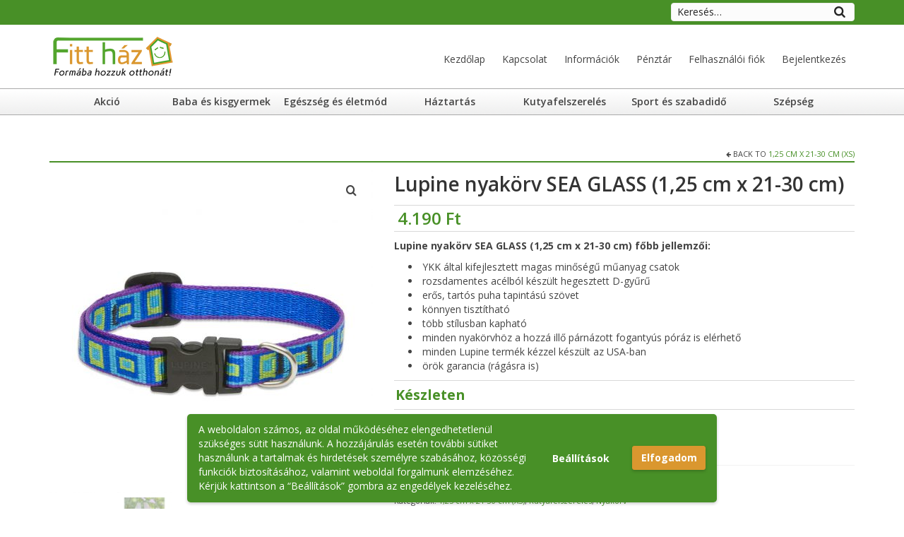

--- FILE ---
content_type: text/html; charset=UTF-8
request_url: https://fitthaz.bolt.hu/uzlet/kutyafelszereles/nyakorv/125-cm-x-21-30-cm-xs/lupine-nyakorv-sea-glass-125-cm-x-21-30-cm/
body_size: 23464
content:
<!DOCTYPE html><html class="no-js" lang="hu" itemscope="itemscope" itemtype="https://schema.org/WebPage"><head><meta charset="UTF-8"><meta name="viewport" content="width=device-width, initial-scale=1.0"><meta http-equiv="X-UA-Compatible" content="IE=edge"><meta name='robots' content='index, follow, max-image-preview:large, max-snippet:-1, max-video-preview:-1' /><link media="all" href="https://fitthaz.bolt.hu/wp-content/cache/autoptimize/css/autoptimize_41cc376020652d940498f49c18ae0ae0.css" rel="stylesheet"><title>Lupine nyakörv SEA GLASS (1,25 cm x 21-30 cm) - Fitt ház</title><link rel="canonical" href="https://fitthaz.bolt.hu/uzlet/kutyafelszereles/nyakorv/125-cm-x-21-30-cm-xs/lupine-nyakorv-sea-glass-125-cm-x-21-30-cm/" /><meta property="og:locale" content="hu_HU" /><meta property="og:type" content="article" /><meta property="og:title" content="Lupine nyakörv SEA GLASS (1,25 cm x 21-30 cm) - Fitt ház" /><meta property="og:description" content="Lupine nyakörv SEA GLASS (1,25 cm x 21-30 cm) főbb jellemzői:   YKK által kifejlesztett magas minőségű műanyag csatok  rozsdamentes acélból készült hegesztett D-gyűrű  erős, tartós puha tapintású szövet  könnyen tisztítható  több stílusban kapható  minden nyakörvhöz a hozzá illő párnázott fogantyús póráz is elérhető  minden Lupine termék kézzel készült az USA-ban  örök garancia (rágásra is)" /><meta property="og:url" content="https://fitthaz.bolt.hu/uzlet/kutyafelszereles/nyakorv/125-cm-x-21-30-cm-xs/lupine-nyakorv-sea-glass-125-cm-x-21-30-cm/" /><meta property="og:site_name" content="Fitt ház" /><meta property="article:modified_time" content="2021-03-24T15:02:10+00:00" /><meta property="og:image" content="https://fitthaz.bolt.hu/wp-content/uploads/73234-1.jpg" /><meta property="og:image:width" content="800" /><meta property="og:image:height" content="800" /><meta property="og:image:type" content="image/jpeg" /><meta name="twitter:card" content="summary_large_image" /><meta name="twitter:label1" content="Becsült olvasási idő" /><meta name="twitter:data1" content="1 perc" /> <script type="application/ld+json" class="yoast-schema-graph">{"@context":"https://schema.org","@graph":[{"@type":"WebPage","@id":"https://fitthaz.bolt.hu/uzlet/kutyafelszereles/nyakorv/125-cm-x-21-30-cm-xs/lupine-nyakorv-sea-glass-125-cm-x-21-30-cm/","url":"https://fitthaz.bolt.hu/uzlet/kutyafelszereles/nyakorv/125-cm-x-21-30-cm-xs/lupine-nyakorv-sea-glass-125-cm-x-21-30-cm/","name":"Lupine nyakörv SEA GLASS (1,25 cm x 21-30 cm) - Fitt ház","isPartOf":{"@id":"https://fitthaz.bolt.hu/#website"},"primaryImageOfPage":{"@id":"https://fitthaz.bolt.hu/uzlet/kutyafelszereles/nyakorv/125-cm-x-21-30-cm-xs/lupine-nyakorv-sea-glass-125-cm-x-21-30-cm/#primaryimage"},"image":{"@id":"https://fitthaz.bolt.hu/uzlet/kutyafelszereles/nyakorv/125-cm-x-21-30-cm-xs/lupine-nyakorv-sea-glass-125-cm-x-21-30-cm/#primaryimage"},"thumbnailUrl":"https://fitthaz.bolt.hu/wp-content/uploads/73234-1.jpg","datePublished":"2019-10-31T14:51:14+00:00","dateModified":"2021-03-24T15:02:10+00:00","breadcrumb":{"@id":"https://fitthaz.bolt.hu/uzlet/kutyafelszereles/nyakorv/125-cm-x-21-30-cm-xs/lupine-nyakorv-sea-glass-125-cm-x-21-30-cm/#breadcrumb"},"inLanguage":"hu","potentialAction":[{"@type":"ReadAction","target":["https://fitthaz.bolt.hu/uzlet/kutyafelszereles/nyakorv/125-cm-x-21-30-cm-xs/lupine-nyakorv-sea-glass-125-cm-x-21-30-cm/"]}]},{"@type":"ImageObject","inLanguage":"hu","@id":"https://fitthaz.bolt.hu/uzlet/kutyafelszereles/nyakorv/125-cm-x-21-30-cm-xs/lupine-nyakorv-sea-glass-125-cm-x-21-30-cm/#primaryimage","url":"https://fitthaz.bolt.hu/wp-content/uploads/73234-1.jpg","contentUrl":"https://fitthaz.bolt.hu/wp-content/uploads/73234-1.jpg","width":800,"height":800},{"@type":"BreadcrumbList","@id":"https://fitthaz.bolt.hu/uzlet/kutyafelszereles/nyakorv/125-cm-x-21-30-cm-xs/lupine-nyakorv-sea-glass-125-cm-x-21-30-cm/#breadcrumb","itemListElement":[{"@type":"ListItem","position":1,"name":"Kezdőlap","item":"https://fitthaz.bolt.hu/"},{"@type":"ListItem","position":2,"name":"Kategóriák","item":"https://fitthaz.bolt.hu/kategoriak/"},{"@type":"ListItem","position":3,"name":"Kutyafelszerelés","item":"https://fitthaz.bolt.hu/termekkategoria/kutyafelszereles/"},{"@type":"ListItem","position":4,"name":"Nyakörv","item":"https://fitthaz.bolt.hu/termekkategoria/kutyafelszereles/nyakorv/"},{"@type":"ListItem","position":5,"name":"1,25 cm x 21-30 cm (XS)","item":"https://fitthaz.bolt.hu/termekkategoria/kutyafelszereles/nyakorv/125-cm-x-21-30-cm-xs/"},{"@type":"ListItem","position":6,"name":"Lupine nyakörv SEA GLASS (1,25 cm x 21-30 cm)"}]},{"@type":"WebSite","@id":"https://fitthaz.bolt.hu/#website","url":"https://fitthaz.bolt.hu/","name":"Fitt ház","description":"Formába hozzuk otthonát!","publisher":{"@id":"https://fitthaz.bolt.hu/#organization"},"potentialAction":[{"@type":"SearchAction","target":{"@type":"EntryPoint","urlTemplate":"https://fitthaz.bolt.hu/?s={search_term_string}"},"query-input":{"@type":"PropertyValueSpecification","valueRequired":true,"valueName":"search_term_string"}}],"inLanguage":"hu"},{"@type":"Organization","@id":"https://fitthaz.bolt.hu/#organization","name":"WellBrand Kft.","url":"https://fitthaz.bolt.hu/","logo":{"@type":"ImageObject","inLanguage":"hu","@id":"https://fitthaz.bolt.hu/#/schema/logo/image/","url":"https://fitthaz.bolt.hu/wp-content/uploads/2017/09/wellbrandlogo150-1.png","contentUrl":"https://fitthaz.bolt.hu/wp-content/uploads/2017/09/wellbrandlogo150-1.png","width":150,"height":85,"caption":"WellBrand Kft."},"image":{"@id":"https://fitthaz.bolt.hu/#/schema/logo/image/"}}]}</script> <link rel='dns-prefetch' href='//fonts.googleapis.com' /><link rel="alternate" type="application/rss+xml" title="Fitt ház &raquo; hírcsatorna" href="https://fitthaz.bolt.hu/feed/" /><link rel="alternate" type="application/rss+xml" title="Fitt ház &raquo; hozzászólás hírcsatorna" href="https://fitthaz.bolt.hu/comments/feed/" /><link rel="alternate" type="application/rss+xml" title="Fitt ház &raquo; Lupine nyakörv SEA GLASS (1,25 cm x 21-30 cm) hozzászólás hírcsatorna" href="https://fitthaz.bolt.hu/uzlet/kutyafelszereles/nyakorv/125-cm-x-21-30-cm-xs/lupine-nyakorv-sea-glass-125-cm-x-21-30-cm/feed/" /><link rel="alternate" title="oEmbed (JSON)" type="application/json+oembed" href="https://fitthaz.bolt.hu/wp-json/oembed/1.0/embed?url=https%3A%2F%2Ffitthaz.bolt.hu%2Fuzlet%2Fkutyafelszereles%2Fnyakorv%2F125-cm-x-21-30-cm-xs%2Flupine-nyakorv-sea-glass-125-cm-x-21-30-cm%2F" /><link rel="alternate" title="oEmbed (XML)" type="text/xml+oembed" href="https://fitthaz.bolt.hu/wp-json/oembed/1.0/embed?url=https%3A%2F%2Ffitthaz.bolt.hu%2Fuzlet%2Fkutyafelszereles%2Fnyakorv%2F125-cm-x-21-30-cm-xs%2Flupine-nyakorv-sea-glass-125-cm-x-21-30-cm%2F&#038;format=xml" /><link rel='stylesheet' id='mm-compiled-options-mobmenu-css' href='https://fitthaz.bolt.hu/wp-content/cache/autoptimize/css/autoptimize_single_2631e08f8c2f128ccb04f06ed25ae21a.css?ver=2.8.8-723' type='text/css' media='all' /><link rel='stylesheet' id='mm-google-webfont-open-sans-css' href='//fonts.googleapis.com/css?family=Open+Sans%3Ainherit%2C400&#038;subset=latin%2Clatin-ext&#038;ver=6.9' type='text/css' media='all' /><link rel='stylesheet' id='redux-google-fonts-virtue-css' href='https://fonts.googleapis.com/css?family=Open+Sans%3A300%2C400%2C500%2C600%2C700%2C800%2C300italic%2C400italic%2C500italic%2C600italic%2C700italic%2C800italic%7CRoboto%3A700&#038;subset=latin-ext&#038;ver=6.9' type='text/css' media='all' /> <script type="text/javascript" src="https://fitthaz.bolt.hu/wp-includes/js/jquery/jquery.min.js?ver=3.7.1" id="jquery-core-js"></script> <script type="text/javascript" id="wc-add-to-cart-js-extra">var wc_add_to_cart_params = {"ajax_url":"/wp-admin/admin-ajax.php","wc_ajax_url":"/?wc-ajax=%%endpoint%%","i18n_view_cart":"Kos\u00e1r","cart_url":"https://fitthaz.bolt.hu/kosar/","is_cart":"","cart_redirect_after_add":"no"};
//# sourceURL=wc-add-to-cart-js-extra</script> <script type="text/javascript" id="wc-single-product-js-extra">var wc_single_product_params = {"i18n_required_rating_text":"K\u00e9rlek, v\u00e1lassz egy \u00e9rt\u00e9kel\u00e9st","i18n_rating_options":["1 / 5 csillag","2 / 5 csillag","3 / 5 csillag","4 / 5 csillag","5 / 5 csillag"],"i18n_product_gallery_trigger_text":"View full-screen image gallery","review_rating_required":"yes","flexslider":{"rtl":false,"animation":"slide","smoothHeight":true,"directionNav":false,"controlNav":"thumbnails","slideshow":false,"animationSpeed":500,"animationLoop":false,"allowOneSlide":false},"zoom_enabled":"1","zoom_options":[],"photoswipe_enabled":"","photoswipe_options":{"shareEl":false,"closeOnScroll":false,"history":false,"hideAnimationDuration":0,"showAnimationDuration":0},"flexslider_enabled":"1"};
//# sourceURL=wc-single-product-js-extra</script> <script type="text/javascript" id="woocommerce-js-extra">var woocommerce_params = {"ajax_url":"/wp-admin/admin-ajax.php","wc_ajax_url":"/?wc-ajax=%%endpoint%%","i18n_password_show":"Jelsz\u00f3 megjelen\u00edt\u00e9se","i18n_password_hide":"Jelsz\u00f3 elrejt\u00e9se"};
//# sourceURL=woocommerce-js-extra</script> <script type="text/javascript" id="wpgdprc-front-js-js-extra">var wpgdprcFront = {"ajaxUrl":"https://fitthaz.bolt.hu/wp-admin/admin-ajax.php","ajaxNonce":"3ad3ef3b5c","ajaxArg":"security","pluginPrefix":"wpgdprc","blogId":"1","isMultiSite":"","locale":"hu_HU","showSignUpModal":"","showFormModal":"","cookieName":"wpgdprc-consent-1","consentVersion":"1","path":"/","prefix":"wpgdprc","consents":[{"ID":4,"required":true,"placement":"head","content":""},{"ID":3,"required":true,"placement":"head","content":"\u003Cscript type=\"text/javascript\"\u003E \u003C/script\u003E"},{"ID":2,"required":false,"placement":"head","content":"\u003C!-- Global site tag (gtag.js) - Google Analytics --\u003E\r\n\u003Cscript async src=\"https://www.googletagmanager.com/gtag/js?id=UA-125656580-1\"\u003E\u003C/script\u003E\r\n\u003Cscript\u003E\r\n  window.dataLayer = window.dataLayer || [];\r\n  function gtag(){dataLayer.push(arguments);}\r\n  gtag('js', new Date());\r\n\r\n  gtag('config', 'UA-125656580-1');\r\n\u003C/script\u003E"}]};
//# sourceURL=wpgdprc-front-js-js-extra</script> <link rel="https://api.w.org/" href="https://fitthaz.bolt.hu/wp-json/" /><link rel="alternate" title="JSON" type="application/json" href="https://fitthaz.bolt.hu/wp-json/wp/v2/product/6904" /><link rel="EditURI" type="application/rsd+xml" title="RSD" href="https://fitthaz.bolt.hu/xmlrpc.php?rsd" /><meta name="generator" content="WordPress 6.9" /><meta name="generator" content="WooCommerce 10.4.3" /><link rel='shortlink' href='https://fitthaz.bolt.hu/?p=6904' /> <style type="text/css">#logo {padding-top:10px;}#logo {padding-bottom:10px;}#logo {margin-left:0px;}#logo {margin-right:0px;}#nav-main {margin-top:30px;}#nav-main {margin-bottom:10px;}.headerfont, .tp-caption {font-family:Open Sans;}.topbarmenu ul li {font-family:Open Sans;}.home-message:hover {background-color:#489027; background-color: rgba(72, 144, 39, 0.6);}
  nav.woocommerce-pagination ul li a:hover, .wp-pagenavi a:hover, .panel-heading .accordion-toggle, .variations .kad_radio_variations label:hover, .variations .kad_radio_variations label.selectedValue {border-color: #489027;}
  a, #nav-main ul.sf-menu ul li a:hover, .product_price ins .amount, .price ins .amount, .color_primary, .primary-color, #logo a.brand, #nav-main ul.sf-menu a:hover,
  .woocommerce-message:before, .woocommerce-info:before, #nav-second ul.sf-menu a:hover, .footerclass a:hover, .posttags a:hover, .subhead a:hover, .nav-trigger-case:hover .kad-menu-name, 
  .nav-trigger-case:hover .kad-navbtn, #kadbreadcrumbs a:hover, #wp-calendar a, .star-rating, .has-virtue-primary-color {color: #489027;}
.widget_price_filter .ui-slider .ui-slider-handle, .product_item .kad_add_to_cart:hover, .product_item:hover a.button:hover, .product_item:hover .kad_add_to_cart:hover, .kad-btn-primary, html .woocommerce-page .widget_layered_nav ul.yith-wcan-label li a:hover, html .woocommerce-page .widget_layered_nav ul.yith-wcan-label li.chosen a,
.product-category.grid_item a:hover h5, .woocommerce-message .button, .widget_layered_nav_filters ul li a, .widget_layered_nav ul li.chosen a, .wpcf7 input.wpcf7-submit, .yith-wcan .yith-wcan-reset-navigation,
#containerfooter .menu li a:hover, .bg_primary, .portfolionav a:hover, .home-iconmenu a:hover, p.demo_store, .topclass, #commentform .form-submit #submit, .kad-hover-bg-primary:hover, .widget_shopping_cart_content .checkout,
.login .form-row .button, .variations .kad_radio_variations label.selectedValue, #payment #place_order, .wpcf7 input.wpcf7-back, .shop_table .actions input[type=submit].checkout-button, .cart_totals .checkout-button, input[type="submit"].button, .order-actions .button, .has-virtue-primary-background-color {background: #489027;}a:hover, .has-virtue-primary-light-color {color: #da972f;} .kad-btn-primary:hover, .login .form-row .button:hover, #payment #place_order:hover, .yith-wcan .yith-wcan-reset-navigation:hover, .widget_shopping_cart_content .checkout:hover,
	.woocommerce-message .button:hover, #commentform .form-submit #submit:hover, .wpcf7 input.wpcf7-submit:hover, .widget_layered_nav_filters ul li a:hover, .cart_totals .checkout-button:hover,
	.widget_layered_nav ul li.chosen a:hover, .shop_table .actions input[type=submit].checkout-button:hover, .wpcf7 input.wpcf7-back:hover, .order-actions .button:hover, input[type="submit"].button:hover, .product_item:hover .kad_add_to_cart, .product_item:hover a.button, .has-virtue-primary-light-background-color {background: #da972f;}.color_gray, .subhead, .subhead a, .posttags, .posttags a, .product_meta a {color:#489027;}input[type=number]::-webkit-inner-spin-button, input[type=number]::-webkit-outer-spin-button { -webkit-appearance: none; margin: 0; } input[type=number] {-moz-appearance: textfield;}.quantity input::-webkit-outer-spin-button,.quantity input::-webkit-inner-spin-button {display: none;}#containerfooter h3, #containerfooter, .footercredits p, .footerclass a, .footernav ul li a {color:#fcfcfc;}.contentclass, .nav-tabs>.active>a, .nav-tabs>.active>a:hover, .nav-tabs>.active>a:focus {background:transparent  no-repeat center top;}.topclass {background:#489027    ;}.navclass {background:transparent    ;}.footerclass {background:#464646    ;}.kad-hidepostauthortop, .postauthortop {display:none;}.product_item .product_details h5 {text-transform: none;}.product_item .product_details h5 {min-height:40px;}[class*="wp-image"] {-webkit-box-shadow: none;-moz-box-shadow: none;box-shadow: none;border:none;}[class*="wp-image"]:hover {-webkit-box-shadow: none;-moz-box-shadow: none;box-shadow: none;border:none;}.light-dropshaddow {-webkit-box-shadow: none;-moz-box-shadow: none;box-shadow: none;}.entry-content p { margin-bottom:16px;}/* GDPR consent */
.wpgdprc-consent-bar__notice {
font-size: 1.4rem;
}

:root .wpgdprc-consent-bar button.wpgdprc-button--settings {
font-size: 1.4rem;
}

:root .wpgdprc-consent-bar button.wpgdprc-button--accept {
font-size: 1.4rem;
}

.wpgdprc-consent-bar {
z-index: 999999999;
}

li.menu-item-9446 a {
background-color: #000;
color: #fff;
}

.wpgdprc-consent-modal__overlay {
z-index: 999999999;
}

.wpgdprc-consent-modal__navigation {
width: 40%;
}

.wpgdprc p {
font-size: 1.4rem;
}

:root .wpgdprc button.wpgdprc-consent-modal__navigation-button {
font-size: 1.3rem;
}

:root .wpgdprc button.wpgdprc-consent-modal__navigation-button:focus, :root .wpgdprc button.wpgdprc-consent-modal__navigation-button:hover {
color: #489027;
}

:root .wpgdprc button.wpgdprc-consent-modal__navigation-button--active {
color: #489027;
}

.wpgdprc-switch__slider {
right: -19px;
}

.wpgdprc-consent-modal__footer__information {
display: none;
}

:root .wpgdprc-consent-modal button.wpgdprc-consent-modal__close {
	background-color: #666;
	color: #fff;
	width: 30px;
	height: 30px;
}

:root .wpgdprc-consent-modal button.wpgdprc-consent-modal__close:focus, :root .wpgdprc-consent-modal button.wpgdprc-consent-modal__close:hover {
	background-color: #FF0000;
}

:root .wpgdprc-consent-modal__footer .wpgdprc-button:not(.has-background) {
color: #fff;
background-color: #666;
border-color: #666;
font-size: 1.3rem;
}

:root .wpgdprc-consent-modal__footer .wpgdprc-button:not(.has-background):focus, :root .wpgdprc-consent-modal__footer .wpgdprc-button:not(.has-background):hover {
background-color: #009900;
border-color: #009900;
}

/* Rendező gomb helye */
.woocommerce-ordering {
margin: 0 0 0;
}

/* Találat számának elrejtése */
.woocommerce-result-count {
display: none;
}

/* Új Árkereső logó */
.ujarkereso {
padding-top: 10px;
max-width: 120px;
}

/* Jelölőnégyzet formázása */
.checkbox input[type=checkbox]{
float: none;
}

/* Üzenetküldésnél captcha formázása */
.wpcf7-form-control-wrap {
margin-bottom: 20px;
}

/* oldalcím formázása */
.page-title {
font-variant: all-petite-caps;
font-size: 36px;
}

/* termék oszlop magassága */
.product_item .product_details h5 {
height: 80px;
}

/* összehasonlítom gomb */
a.wcpc_add_to_compare_btn.button {
    font-size: 14px;
    font-weight: 600;
    color: #FCFCFC;
    background: #777777;
    padding: 10px 10px 10px 10px;
    margin-right: 5px;
    margin-bottom: 5px;
    -webkit-transition: background .6s ease-out;
    -moz-transition: background .6s ease-out;
    -o-transition: background .6s ease-out;
}

/* összehasonlítom gomb hover */
a.wcpc_add_to_compare_btn.button:hover {
    font-size: 14px;
    font-weight: 600;
    color: #FCFCFC;
    background: #DA972F;
    padding: 10px 10px 10px 10px;
    margin-right: 5px;
    margin-bottom: 5px;
    -webkit-transition: background .6s ease-out;
    -moz-transition: background .6s ease-out;
    -o-transition: background .6s ease-out;
}

/* összehasonlítom gomb megnyomva */
a.added_to_compare.wc-forward.button {
    font-size: 14px;
    font-weight: 600;
    color: #FCFCFC;
    background: #777777;
    padding: 10px 10px 10px 10px;
    margin-right: 5px;
    margin-bottom: 5px;
    -webkit-transition: background .6s ease-out;
    -moz-transition: background .6s ease-out;
    -o-transition: background .6s ease-out;
}

/* kívánságlista gomb */
button.alg-wc-wl-btn.button.add.alg-wc-wl-toggle-btn {
    font-size: 14px;
    font-weight: 600;
    color: #FCFCFC;
    background: #777777;
    padding: 10px 10px 10px 10px;
    margin-right: 5px;
    margin-bottom: 5px;
    -webkit-transition: background .6s ease-out;
    -moz-transition: background .6s ease-out;
    -o-transition: background .6s ease-out;
}

/* kívánságlista gomb hover*/
button.alg-wc-wl-btn.button.add.alg-wc-wl-toggle-btn:hover {
    font-size: 14px;
    font-weight: 600;
    color: #FCFCFC;
    background: #DA972F;
    padding: 10px 10px 10px 10px;
    margin-right: 5px;
    margin-bottom: 5px;
    -webkit-transition: background .6s ease-out;
    -moz-transition: background .6s ease-out;
    -o-transition: background .6s ease-out;
}

/* kívánságlista gomb */
button.alg-wc-wl-btn.button.alg-wc-wl-toggle-btn.remove {
    font-size: 14px;
    font-weight: 600;
    color: #FCFCFC;
    background: #777777;
    padding: 10px 10px 10px 10px;
    margin-right: 5px;
    margin-bottom: 5px;
    -webkit-transition: background .6s ease-out;
    -moz-transition: background .6s ease-out;
    -o-transition: background .6s ease-out;
}

/* kívánságlista gomb */
button.alg-wc-wl-btn.button.alg-wc-wl-toggle-btn.remove:hover {
    font-size: 14px;
    font-weight: 600;
    color: #FCFCFC;
    background: #DA972F;
    padding: 10px 10px 10px 10px;
    margin-right: 5px;
    margin-bottom: 5px;
    -webkit-transition: background .6s ease-out;
    -moz-transition: background .6s ease-out;
    -o-transition: background .6s ease-out;
}

/* fülek feletti hely csökkentése */
div.product .woocommerce-tabs {
     margin-top: 10px;
}

/* összehasonlító táblázat első oszlop */
.wcpc-compare-sidebar {
     display: none;
}

/* compare button elrejtése */
#product_wrapper a.wcpc_add_to_compare_btn.button {
     display: none;
}

/* compare button elrejtése hozzáadás után */
#product_wrapper a.button.wc-forward {
     display: none;
}

/* kosárba rak gomb felirat 18px a mobilnézet miatt */
.product .kad_add_to_cart {
     font-size: 18px;
}

/* side cart testreszabása */
.xoo-wsc-basket {
     background-color: #fcfcfc;
     bottom: 0px;
     position: fixed;
     padding: 15px;
     border-radius: 0px;
     margin: 25px;
     box-shadow: 0 1px 4px 0;
     right: 0;
     z-index: 999999;
     cursor: pointer;
}

/* to the top nyíl pozíció */
#topcontrol>div {
     margin-bottom: 35px;
}

/* összehasonlító gomb javítás */
a.compare.button:hover {
     color: #489027;
}

/*táblázatban összehasonlító lista gomb javítás */
table.compare-list .add-to-cart td a {
     width: 150px;
     height: 18px;
}

/* kosár megtekintése oldalsáv gomb */
a.button.wc-forward {
     font-size: 14px;
     font-weight: 600;
     color: #FCFCFC;
     background: #489027;
     padding: 10px 10px 10px 10px;
     margin-right: 5px;
     margin-bottom: 5px;
     -webkit-transition: background .6s ease-out;
     -moz-transition: background .6s ease-out;
     -o-transition: background .6s ease-out;
}

/* kosár megtekintése oldalsáv gomb hover */
a.button.wc-forward:hover {
     font-size: 14px;
     font-weight: 600;
     color: #FCFCFC;
     background: #DA972F;
     padding: 10px 10px 10px 10px;
     margin-right: 5px;
     margin-bottom: 5px;
     -webkit-transition: background .6s ease-out;
     -moz-transition: background .6s ease-out;
     -o-transition: background .6s ease-out;
}

/* kosár üres gomb */
a.button.wc-backward {
     font-size: 14px;
     font-weight: 600;
     color: #FCFCFC;
     background: #489027;
     padding: 10px 10px 10px 10px;
     margin-right: 5px;
     margin-bottom: 5px;
     -webkit-transition: background .6s ease-out;
     -moz-transition: background .6s ease-out;
     -o-transition: background .6s ease-out;
}

/* kosár üres gomb hover */
a.button.wc-backward:hover {
     font-size: 14px;
     font-weight: 600;
     color: #FCFCFC;
     background: #DA972F;
     padding: 10px 10px 10px 10px;
     margin-right: 5px;
     margin-bottom: 5px;
     -webkit-transition: background .6s ease-out;
     -moz-transition: background .6s ease-out;
     -o-transition: background .6s ease-out;
}

/* pénztár gomb oldalsáv */
a.button.checkout.wc-forward {
     font-size: 14px;
     font-weight: 600;
}

/* kosár megtekintése felirat */
a.added_to_cart.wc-forward {
     position: unset;
     margin-top: 5px;
     width: 100%;
     height: 30px;
     line-height: 30px;
     font-weight: 700;
     text-transform: uppercase;
     color: #FCFCFC;
     background: #DA972F;
     display: none;
}

/* kosár megtekintése felirat hover */
a.added_to_cart.wc-forward:hover {
     /* position: unset;
     margin-top: 5px;
     width: 100%;
     height: 30px;
     line-height: 30px;
     font-weight: 700;
     text-transform: uppercase; */
     color: #FCFCFC;
     background: #489027;
     -webkit-transition: background .6s ease-out;
     -moz-transition: background .6s ease-out;
     -o-transition: background .6s ease-out;
     display: none;
}

/* x javítása kosárnál */
.woocommerce #content table.cart a.remove, .woocommerce table.cart a.remove {
     width: 15px;
     height: 15px;
}

/* breadcrumbs pozíció és vonal */
p#breadcrumbs {
     border-bottom: 1px solid;
     border-top: 0px;
     border-left: 0px;
     border-right: 0px;
     border-color: rgba(0,0,0,0.15);
     padding-bottom: 10px;
}

/* képernyő tetejére nyíl szinezés */
#topcontrol>div {
    bottom: 20px;
    right: 25px;
    width: 38px;
    background: rgba(0,0,0,0.5);
}

/* vonalak színe */
/* INNEN--> */
.product_header {
     margin-top: 30px;
     margin-bottom: 10px;
     border-bottom: 2px solid #489027; !important
}

.pricebox {
    border-color: rgba(0,0,0,0.15);
}
/* <--EDDIG */

/* ár formázása */
.pricebox .product_price {
     padding: 8px 0;
     margin-bottom: 0;
     color: #489027;
     font-weight: 600;
     padding-left: 5px;
}

/* komment előtti list eltüntetése */
.comment {
     list-style: none;
     padding: 0px;
}

/* bejegyzés fejléc elrejtése */
.subhead {
     display: none;
}

/* készleten kezelő felirat betűméret */
div.product p.stock {
    font-size: 1.4em;
}

/* készleten megjelenésének formázása */
p.stock.in-stock {
     padding: 10px 0px 10px 2px;
     color: #489027;
     font-weight: 700;
     border-top: 1px solid;
     border-bottom: 1px solid;
     border-color: rgba(0,0,0,0.15);
}

/* utánrendelés megjelenésének formázása */
p.stock.available-on-backorder {
     padding: 10px 0px 10px 2px;
     color: #DA972F;
     font-weight: 700;
     border-top: 1px solid;
     border-bottom: 1px solid;
     border-color: rgba(0,0,0,0.15);
}

/* lista nézet visszaállítása */
li {
     list-style: inside;
}

/* widget top távolság megszüntetése */
.widget {
     margin-top: 0px;
}

/* vásárlói menü (secondary) köz csökkentése */
.sf-menu a {
     padding: 10px 12px;
}

/* kiemelt szöveg a főoldalon */
.kiemelt {
     border-left: 4px solid #489027;
     margin: 20px 0 20px 0;
     padding: 0 0 0 15px;
     font-weight: 600;
     font-style: italic;
     background: #EDEDED;
}

/* főmenü navigáció teljes testreszabása */
.navclass {
     border-color: #aaaaaa;
     border-style: solid;
     border-bottom-width: 1px;
     border-top-width: 1px;
     border-left: 0px;
     border-right: 0px;
     background: transparent url(https://fitthaz.bolt.hu/wp-content/uploads/2017/10/menuhatterf.png);
}

/* főoldalon oldalcím elrejtése */
#homeheader.welcomeclass {
     display: none;
}

/* oldalsávban h3 állítása */
.sidebar h3 {
    border-bottom: 2px solid #489027;
    padding: 0 0 0 3px;
}

/* főoldalon h1 tagek távolságának eltüntetése */
.page-header h1 {
    margin-top: 0px;
    text-transform: none;
}

/* főoldalon rólunk rész testreszabása */
.rolunk {
     margin-bottom: 50px;
     padding: 20px 20px 20px 20px;
     border-style: solid;
     border-width: 2px;
     border-color: rgba(72,144,39, 0.75);
     background: rgba(237,237,237, 0.5);
}

/* esetlegesen bekapcsolva felejtett ikon menü elrejtése */
.home-iconmenu {
     display: none;
}

/* főoldali slide hátterének megadása */
.sliderclass {
     padding: 0 0 0 0;
     margin-top: -15px;
     background: transparent url(https://fitthaz.bolt.hu/wp-content/uploads/2017/10/banner350bgc2e.jpg);
     background-repeat: repeat-x;
}

/* főmenü onhover háttér erősítése */
#nav-second ul.sf-menu>li.active,#nav-second ul.sf-menu>li:hover{
     background:#e2e2e2;
     background:rgba(0,0,0,.035)
}

/* főmenü gombok szélessége */
#nav-second ul.sf-menu>li {
     width:162px;
}

/* sale felirat elrejtése a termékoldalon */
.single-product.woocommerce span.onsale {
     left:16px; display: none;
}

/* oldal fejlécek beállításai */
.page-header {
     border-bottom:2px solid #489027;
     border-top: 0px;
     padding-bottom:8px;
     margin:0 0 10px; !important
     padding: 0 0 0 6px;
}

/* ajax kereső háttérszín megadása */
.ysm-search-widget-1 .search-field[type="search"] {
     background: #FCFCFC;
}

/* ajax kereső összehúzása */
#topbar-search form {
     margin: 4px 0px 0px 0px;
}

/* ajax kereső nagyítójának pozícionálása */
.ysm-search-widget .search-submit {
     top: -6px;
}

/* ajax kereső nincs találat felirat színe */
.smart-search-suggestions > .autocomplete-no-suggestion {
     color: #121212;
}

/* ajax kereső tulajdonságainak megadása */
.ysm-search-widget-1 .search-field[type="search"] {
     padding: 2px 100px 2px 5px;
     font-style: normal;
}

/* ajax kereső lekerekítésének mértéke */
.ysm-search-widget.bordered .search-field {
     border-radius: 4px;
}

/* ajax kereső placeholder színezése */
input::-webkit-input-placeholder {
color: #242424 !important;
}
 
input:-moz-placeholder { /* Firefox 18- /
color: #242424 !important;
}
 
input::-moz-placeholder {  / Firefox 19+ */
color: #242424 !important;
}
 
input:-ms-input-placeholder {
color: #242424 !important;
}

/* vásárlói menüben a kosár kinézete */
.sf-menu li a i {
     font-size: 14px;
     display: inline;
}</style><noscript><style>.woocommerce-product-gallery{ opacity: 1 !important; }</style></noscript><link rel="icon" href="https://fitthaz.bolt.hu/wp-content/uploads/cropped-favicon512-32x32.png" sizes="32x32" /><link rel="icon" href="https://fitthaz.bolt.hu/wp-content/uploads/cropped-favicon512-192x192.png" sizes="192x192" /><link rel="apple-touch-icon" href="https://fitthaz.bolt.hu/wp-content/uploads/cropped-favicon512-180x180.png" /><meta name="msapplication-TileImage" content="https://fitthaz.bolt.hu/wp-content/uploads/cropped-favicon512-270x270.png" /> <script src="https://fitthaz.bolt.hu/wp-content/cache/autoptimize/js/autoptimize_111b00a39781b9321fb9aaf1bfeda300.js"></script></head><body class="wp-singular product-template-default single single-product postid-6904 wp-embed-responsive wp-theme-virtue theme-virtue rttpg rttpg-7.8.8 radius-frontend rttpg-body-wrap rttpg-flaticon woocommerce woocommerce-page woocommerce-no-js wide lupine-nyakorv-sea-glass-125-cm-x-21-30-cm mob-menu-slideout-over"><div id="kt-skip-link"><a href="#content">Skip to Main Content</a></div><div id="wrapper" class="container"><header class="banner headerclass" itemscope itemtype="https://schema.org/WPHeader"><div id="topbar" class="topclass"><div class="container"><div class="row"><div class="col-md-6 col-sm-6 kad-topbar-left"><div class="topbarmenu clearfix"></div></div><div class="col-md-6 col-sm-6 kad-topbar-right"><div id="topbar-search" class="topbar-widget"><div class="ysm-search-widget ysm-search-widget-1 bordered"><form data-id="1" role="search" method="get" class="search-form" action="https://fitthaz.bolt.hu/"><div class="ysm-smart-search-input-holder"> <label for="ysm-smart-search-1-6970b19449226"> <span class="screen-reader-text">Keresés…</span> <input type="search" name="s" value="" id="ysm-smart-search-1-6970b19449226" class="search-field" placeholder="Keresés…" /> </label> <input type="hidden" name="search_id" value="1" /> <input type="hidden" name="post_type" value="product" /> <button type="submit" class="search-submit" aria-label="Search"><span class="screen-reader-text">Search</span></button></div></form></div></div></div></div></div></div><div class="container"><div class="row"><div class="col-md-4 clearfix kad-header-left"><div id="logo" class="logocase"> <a class="brand logofont" href="https://fitthaz.bolt.hu/"><div id="thelogo"> <img src="https://fitthaz.bolt.hu/wp-content/uploads/2017/10/ujlogo3ujzold.png" alt="Fitt ház" width="180" height="70" class="kad-standard-logo" /></div> </a></div></div><div class="col-md-8 kad-header-right"><nav id="nav-main" class="clearfix" itemscope itemtype="https://schema.org/SiteNavigationElement"><ul id="menu-bolt-menu" class="sf-menu"><li  class=" menu-item-636"><a href="https://fitthaz.bolt.hu/"><span>Kezdőlap</span></a></li><li  class=" menu-item-638"><a href="https://fitthaz.bolt.hu/kapcsolat/"><span>Kapcsolat</span></a></li><li  class=" sf-dropdown menu-item-640"><a href="#"><span>Információk</span></a><ul class="sub-menu sf-dropdown-menu dropdown"><li  class=" menu-item-642"><a href="https://fitthaz.bolt.hu/altalanos-szerzodesi-feltetelek/"><span>Általános szerződési feltételek</span></a></li><li  class=" menu-item-4453"><a href="https://fitthaz.bolt.hu/adatkezelesi-tajekoztato/"><span>Adatkezelési tájékoztató</span></a></li><li  class=" menu-item-4454"><a href="https://fitthaz.bolt.hu/szallitasi-informaciok/"><span>Szállítási információk</span></a></li><li  class=" menu-item-4455"><a href="https://fitthaz.bolt.hu/adatok-lekerese-es-anonimizalasa/"><span>Adatok lekérése és anonimizálása</span></a></li><li  class=" menu-item-4459 wpgdprc-consents-settings-link"><a href="#"><span>Süti beállítások</span></a></li></ul></li><li  class=" menu-item-56"><a href="https://fitthaz.bolt.hu/penztar/"><span>Pénztár</span></a></li><li  class=" sf-dropdown menu-item-55"><a href="https://fitthaz.bolt.hu/felhasznaloi-fiok/"><span>Felhasználói fiók</span></a><ul class="sub-menu sf-dropdown-menu dropdown"><li  class=" menu-item-945"><a href="https://fitthaz.bolt.hu/felhasznaloi-fiok/orders/"><span>Rendelések</span></a></li><li  class=" menu-item-944"><a href="https://fitthaz.bolt.hu/felhasznaloi-fiok/edit-address/"><span>Címek</span></a></li><li  class=" menu-item-941"><a href="https://fitthaz.bolt.hu/felhasznaloi-fiok/edit-account/"><span>Fiókadatok</span></a></li><li  class=" menu-item-943"><a href="https://fitthaz.bolt.hu/felhasznaloi-fiok/lost-password/"><span>Elfelejtett jelszó</span></a></li></ul></li><li  class=" menu-item-1090"><a href="https://fitthaz.bolt.hu/felhasznaloi-fiok/"><span>Bejelentkezés</span></a></li></ul></nav></div></div></div><section id="cat_nav" class="navclass"><div class="container"><nav id="nav-second" class="clearfix" itemscope itemtype="https://schema.org/SiteNavigationElement"><ul id="menu-menu" class="sf-menu"><li  class=" menu-item-9645"><a href="https://fitthaz.bolt.hu/termekkategoria/akcio/"><span>Akció</span></a></li><li  class=" menu-item-4204"><a href="https://fitthaz.bolt.hu/termekkategoria/baba_es_kisgyermek/"><span>Baba és kisgyermek</span></a></li><li  class=" sf-dropdown menu-item-4746"><a href="https://fitthaz.bolt.hu/termekkategoria/egeszseg/"><span>Egészség és életmód</span></a><ul class="sub-menu sf-dropdown-menu dropdown"><li  class=" menu-item-5842"><a href="https://fitthaz.bolt.hu/termekkategoria/egeszseg/alvasfigyelo-es-horkolasgatlo/"><span>Alvásfigyelő és horkolásgátló</span></a></li><li  class=" menu-item-5831"><a href="https://fitthaz.bolt.hu/termekkategoria/egeszseg/homero/"><span>Hőmérő</span></a></li><li  class=" menu-item-5837"><a href="https://fitthaz.bolt.hu/termekkategoria/egeszseg/infravoros-lampa/"><span>Infravörös lámpa</span></a></li><li  class=" menu-item-4820"><a href="https://fitthaz.bolt.hu/termekkategoria/egeszseg/inhalator/"><span>Inhalátor</span></a></li><li  class=" menu-item-5843"><a href="https://fitthaz.bolt.hu/termekkategoria/egeszseg/labfurdo/"><span>Lábfürdő</span></a></li><li  class=" menu-item-5844"><a href="https://fitthaz.bolt.hu/termekkategoria/egeszseg/legtisztito/"><span>Légtisztító</span></a></li><li  class=" menu-item-5828"><a href="https://fitthaz.bolt.hu/termekkategoria/egeszseg/masszirozo-keszulekek/"><span>Masszírozó készülékek</span></a></li><li  class=" menu-item-4821"><a href="https://fitthaz.bolt.hu/termekkategoria/egeszseg/melegito-termekek/"><span>Melegítő termékek</span></a></li><li  class=" menu-item-4947"><a href="https://fitthaz.bolt.hu/termekkategoria/egeszseg/merleg/"><span>Mérleg</span></a></li><li  class=" menu-item-5835"><a href="https://fitthaz.bolt.hu/termekkategoria/egeszseg/napfenylampa-es-ebresztofeny/"><span>Napfénylámpa és ébresztőfény</span></a></li><li  class=" menu-item-5845"><a href="https://fitthaz.bolt.hu/termekkategoria/egeszseg/parasito-es-paramentesito/"><span>Párásító és páramentesítő</span></a></li><li  class=" menu-item-5707"><a href="https://fitthaz.bolt.hu/termekkategoria/egeszseg/taplalekkiegeszito/"><span>Táplálékkiegészítő</span></a></li><li  class=" menu-item-5825"><a href="https://fitthaz.bolt.hu/termekkategoria/egeszseg/tens-es-ems/"><span>TENS és EMS</span></a></li><li  class=" menu-item-5834"><a href="https://fitthaz.bolt.hu/termekkategoria/egeszseg/vercukorszintmero/"><span>Vércukorszintmérő</span></a></li><li  class=" menu-item-4822"><a href="https://fitthaz.bolt.hu/termekkategoria/egeszseg/vernyomasmero-es-ekg/"><span>Vérnyomásmérő és EKG</span></a></li><li  class=" menu-item-5838"><a href="https://fitthaz.bolt.hu/termekkategoria/egeszseg/veroxigenszint-mero/"><span>Véroxigénszint mérő</span></a></li></ul></li><li  class=" sf-dropdown menu-item-4205"><a href="https://fitthaz.bolt.hu/termekkategoria/haztartas/"><span>Háztartás</span></a><ul class="sub-menu sf-dropdown-menu dropdown"><li  class=" menu-item-5717"><a href="https://fitthaz.bolt.hu/termekkategoria/haztartas/borondmerleg/"><span>Bőröndmérleg</span></a></li><li  class=" menu-item-5806"><a href="https://fitthaz.bolt.hu/termekkategoria/haztartas/centrifuga/"><span>Centrifuga</span></a></li><li  class=" menu-item-5708"><a href="https://fitthaz.bolt.hu/termekkategoria/haztartas/konyhai-merleg/"><span>Konyhai mérleg</span></a></li><li  class=" menu-item-4212"><a href="https://fitthaz.bolt.hu/termekkategoria/haztartas/suto-fozo-parolo-es-grill/"><span>Sütő főző pároló és grill</span></a></li><li  class=" menu-item-4226"><a href="https://fitthaz.bolt.hu/termekkategoria/haztartas/takaritogep-es-porszivo/"><span>Takarítógép és porszívó</span></a></li><li  class=" menu-item-4227"><a href="https://fitthaz.bolt.hu/termekkategoria/haztartas/thomas-tartozek/"><span>Thomas tartozék</span></a></li><li  class=" menu-item-4208"><a href="https://fitthaz.bolt.hu/termekkategoria/haztartas/egyeb-gep-es-eszkoz/"><span>Egyéb gép és eszköz</span></a></li></ul></li><li  class=" current-product-ancestor current-menu-parent current-product-parent sf-dropdown menu-item-7545"><a href="https://fitthaz.bolt.hu/termekkategoria/kutyafelszereles/"><span>Kutyafelszerelés</span></a><ul class="sub-menu sf-dropdown-menu dropdown"><li  class=" current-product-ancestor current-menu-parent current-product-parent menu-item-7546"><a href="https://fitthaz.bolt.hu/termekkategoria/kutyafelszereles/nyakorv/"><span>Nyakörv</span></a></li><li  class=" menu-item-7547"><a href="https://fitthaz.bolt.hu/termekkategoria/kutyafelszereles/poraz/"><span>Póráz</span></a></li><li  class=" menu-item-8258"><a href="https://fitthaz.bolt.hu/termekkategoria/kutyafelszereles/step-in-ham/"><span>Step-in hám</span></a></li></ul></li><li  class=" sf-dropdown menu-item-5529"><a href="https://fitthaz.bolt.hu/termekkategoria/sport-es-szabadido/"><span>Sport és szabadidő</span></a><ul class="sub-menu sf-dropdown-menu dropdown"><li  class=" menu-item-5826"><a href="https://fitthaz.bolt.hu/termekkategoria/sport-es-szabadido/aktivitas-erzekelo-es-pulzusmero-ora/"><span>Aktivitás érzékelő és pulzusmérő óra</span></a></li></ul></li><li  class=" sf-dropdown menu-item-4206"><a href="https://fitthaz.bolt.hu/termekkategoria/szepseg/"><span>Szépség</span></a><ul class="sub-menu sf-dropdown-menu dropdown"><li  class=" menu-item-10809"><a href="https://fitthaz.bolt.hu/termekkategoria/szepseg/fogapolas/"><span>Fogápolás</span></a></li><li  class=" menu-item-4215"><a href="https://fitthaz.bolt.hu/termekkategoria/szepseg/egesztest-es-tartos-szortelenito/"><span>Egésztest és tartós szőrtelenítő</span></a></li><li  class=" menu-item-4216"><a href="https://fitthaz.bolt.hu/termekkategoria/szepseg/epilator-noi-szortelenito-es-borotva/"><span>Epilátor női szőrtelenítő és borotva</span></a></li><li  class=" menu-item-4217"><a href="https://fitthaz.bolt.hu/termekkategoria/szepseg/ferfi-borotva/"><span>Férfi borotva</span></a></li><li  class=" menu-item-4218"><a href="https://fitthaz.bolt.hu/termekkategoria/szepseg/hajformazo-es-hajkefe/"><span>Hajformázó és hajkefe</span></a></li><li  class=" menu-item-4219"><a href="https://fitthaz.bolt.hu/termekkategoria/szepseg/hajvasalo/"><span>Hajvasaló</span></a></li><li  class=" menu-item-4220"><a href="https://fitthaz.bolt.hu/termekkategoria/szepseg/hajszarito/"><span>Hajszárító</span></a></li><li  class=" menu-item-5807"><a href="https://fitthaz.bolt.hu/termekkategoria/szepseg/kozmetikai-tukor/"><span>Kozmetikai tükör</span></a></li><li  class=" menu-item-4222"><a href="https://fitthaz.bolt.hu/termekkategoria/szepseg/manikur-pedikur/"><span>Manikűr pedikűr</span></a></li><li  class=" menu-item-4225"><a href="https://fitthaz.bolt.hu/termekkategoria/szepseg/szepsegapolas/"><span>Szépségápolás</span></a></li></ul></li></ul></nav></div></section></header><div class="wrap contentclass" role="document"><div id="content" class="container"><div class="row"><div class="main col-md-12" role="main"><div class="product_header clearfix"><div class="cat_back_btn headerfont"><i class="icon-arrow-left"></i> Back to <a href="https://fitthaz.bolt.hu/termekkategoria/kutyafelszereles/nyakorv/125-cm-x-21-30-cm-xs/">1,25 cm x 21-30 cm (XS)</a></div></div><div class="woocommerce-notices-wrapper"></div><div id="product-6904" class="product type-product post-6904 status-publish first instock product_cat-125-cm-x-21-30-cm-xs product_cat-kutyafelszereles product_cat-nyakorv has-post-thumbnail taxable shipping-taxable purchasable product-type-simple"><div class="row"><div class="col-md-5 product-img-case"><div class="woocommerce-product-gallery woocommerce-product-gallery--with-images woocommerce-product-gallery--columns-5 images kad-light-gallery" data-columns="5"><div class="woocommerce-product-gallery__wrapper woo_product_slider_enabled woo_product_zoom_enabled"><div data-thumb="https://fitthaz.bolt.hu/wp-content/uploads/73234-1-100x100.jpg" class="woocommerce-product-gallery__image"><a href="https://fitthaz.bolt.hu/wp-content/uploads/73234-1.jpg" title=""><img src="https://fitthaz.bolt.hu/wp-content/uploads/73234-1-458x458.jpg" width="458" height="458" srcset="https://fitthaz.bolt.hu/wp-content/uploads/73234-1-458x458.jpg 458w, https://fitthaz.bolt.hu/wp-content/uploads/73234-1-150x150.jpg 150w, https://fitthaz.bolt.hu/wp-content/uploads/73234-1-300x300.jpg 300w, https://fitthaz.bolt.hu/wp-content/uploads/73234-1-768x768.jpg 768w, https://fitthaz.bolt.hu/wp-content/uploads/73234-1-600x600.jpg 600w, https://fitthaz.bolt.hu/wp-content/uploads/73234-1-100x100.jpg 100w, https://fitthaz.bolt.hu/wp-content/uploads/73234-1-536x536.jpg 536w, https://fitthaz.bolt.hu/wp-content/uploads/73234-1-268x268.jpg 268w, https://fitthaz.bolt.hu/wp-content/uploads/73234-1-730x730.jpg 730w, https://fitthaz.bolt.hu/wp-content/uploads/73234-1-365x365.jpg 365w, https://fitthaz.bolt.hu/wp-content/uploads/73234-1.jpg 800w" sizes="(max-width: 458px) 100vw, 458px" class="attachment-shop_single shop_single wp-post-image" alt="" title="" data-caption="" data-src="https://fitthaz.bolt.hu/wp-content/uploads/73234-1.jpg" data-large_image="https://fitthaz.bolt.hu/wp-content/uploads/73234-1.jpg" data-large_image_width="800" data-large_image_height="800" ></a></div><div data-thumb="https://fitthaz.bolt.hu/wp-content/uploads/73234D-100x100.jpg" class="woocommerce-product-gallery__image"><a href="https://fitthaz.bolt.hu/wp-content/uploads/73234D.jpg" data-rel="lightbox[product-gallery]" title=""><img src="https://fitthaz.bolt.hu/wp-content/uploads/73234D-458x458.jpg" width="458" height="458" srcset="https://fitthaz.bolt.hu/wp-content/uploads/73234D-458x458.jpg 458w, https://fitthaz.bolt.hu/wp-content/uploads/73234D-150x150.jpg 150w, https://fitthaz.bolt.hu/wp-content/uploads/73234D-300x300.jpg 300w, https://fitthaz.bolt.hu/wp-content/uploads/73234D-768x768.jpg 768w, https://fitthaz.bolt.hu/wp-content/uploads/73234D-600x600.jpg 600w, https://fitthaz.bolt.hu/wp-content/uploads/73234D-100x100.jpg 100w, https://fitthaz.bolt.hu/wp-content/uploads/73234D.jpg 800w" sizes="(max-width: 458px) 100vw, 458px" class="attachment-shop_single shop_single wp-post-image" alt="" title="" data-caption="" data-src="https://fitthaz.bolt.hu/wp-content/uploads/73234D.jpg" data-large_image="https://fitthaz.bolt.hu/wp-content/uploads/73234D.jpg" data-large_image_width="800" data-large_image_height="800" ></a></div></div></div></div><div class="col-md-7 product-summary-case"><div class="summary entry-summary"><h1 class="product_title entry-title">Lupine nyakörv SEA GLASS (1,25 cm x 21-30 cm)</h1><div class="pricebox"><p class="product_price price headerfont"><span class="woocommerce-Price-amount amount"><bdi>4.190&nbsp;<span class="woocommerce-Price-currencySymbol">&#70;&#116;</span></bdi></span></p></div><div class="woocommerce-product-details__short-description"><p><strong>Lupine nyakörv SEA GLASS (1,25 cm x 21-30 cm) főbb jellemzői:</strong></p><ul><li>YKK által kifejlesztett magas minőségű műanyag csatok</li><li>rozsdamentes acélból készült hegesztett D-gyűrű</li><li>erős, tartós puha tapintású szövet</li><li>könnyen tisztítható</li><li>több stílusban kapható</li><li>minden nyakörvhöz a hozzá illő párnázott fogantyús póráz is elérhető</li><li>minden Lupine termék kézzel készült az USA-ban</li><li>örök garancia (rágásra is)</li></ul></div><p class="stock in-stock">Készleten</p><form class="cart" method="post" action="https://fitthaz.bolt.hu/uzlet/kutyafelszereles/nyakorv/125-cm-x-21-30-cm-xs/lupine-nyakorv-sea-glass-125-cm-x-21-30-cm/" enctype='multipart/form-data'><div class="quantity"> <label class="screen-reader-text" for="quantity_6970b1945691b">Lupine nyakörv SEA GLASS (1,25 cm x 21-30 cm) mennyiség</label> <input
 type="number"
 id="quantity_6970b1945691b"
 class="input-text qty text"
 name="quantity"
 value="1"
 aria-label="Termék mennyiség"
 min="1"
 step="1"
 placeholder=""
 inputmode="numeric"
 autocomplete="off"
 /></div> <button type="submit" name="add-to-cart" value="6904" class="kad_add_to_cart single_add_to_cart_button headerfont kad-btn kad-btn-primary button alt">Kosárba teszem</button></form><div class="product_meta"> <span class="sku_wrapper">Cikkszám: <span class="sku">73234</span></span> <span class="posted_in">Kategóriák: <a href="https://fitthaz.bolt.hu/termekkategoria/kutyafelszereles/nyakorv/125-cm-x-21-30-cm-xs/" rel="tag">1,25 cm x 21-30 cm (XS)</a>, <a href="https://fitthaz.bolt.hu/termekkategoria/kutyafelszereles/" rel="tag">Kutyafelszerelés</a>, <a href="https://fitthaz.bolt.hu/termekkategoria/kutyafelszereles/nyakorv/" rel="tag">Nyakörv</a></span></div></div></div></div><div class="woocommerce-tabs wc-tabs-wrapper"><ul class="tabs wc-tabs" role="tablist"><li role="presentation" class="description_tab" id="tab-title-description"> <a href="#tab-description" role="tab" aria-controls="tab-description"> Leírás </a></li><li role="presentation" class="wccpf_fields_tab_tab" id="tab-title-wccpf_fields_tab"> <a href="#tab-wccpf_fields_tab" role="tab" aria-controls="tab-wccpf_fields_tab"> </a></li><li role="presentation" class="reviews_tab" id="tab-title-reviews"> <a href="#tab-reviews" role="tab" aria-controls="tab-reviews"> Vélemények (0) </a></li></ul><div class="woocommerce-Tabs-panel woocommerce-Tabs-panel--description panel entry-content wc-tab" id="tab-description" role="tabpanel" aria-labelledby="tab-title-description"><h2>Leírás</h2><p><strong>Segédlet a megfelelő nyakörv méret kiválasztásához:</strong></p><p>Mérjük meg a kutya nyaki kerületét a nyaka közepénél, vagy az előző megfelelő méretű nyakörvet. A méréshez a legjobb, ha szabócentit használunk, vagy amennyiben az nem áll rendelkezésünkre, akkor egy darab madzaggal vegyünk méretet. Az így kapott értékhez adjuk hozzá az eredmény 5%- át, így könnyedén megkapjuk milyen méretű nyakörvet is kell vásárolnunk kedvencüknek.</p><p>További segítséget nyújthat az alábbi táblázat is (az adatok tájékoztató jellegűek):</p><div class="wpsm-comptable-wrap"><table id="wpsm-table-4" class="wpsm-comptable  wpsm-comptable-responsive"><thead class="wpsm-thead wpsm-thead-green"><tr><th>Nyakörv méretek</th><th>Általános méretek alapján</th></tr></thead><tbody class="wpsm-tbody"><tr><td> 1,25 cm x 16-22 cm (XS)</td><td> Yorkshire terrier, Máltai selyemszőrű. Törpe spániel, Törpe spicc, Csivava</td></tr><tr><td> 1,25 cm x 21-30 cm (S)</td><td> Si-cu, Foxterrier, Sheltie, Westy, Whippet</td></tr><tr><td> 1,9 cm x 23-35 cm (SM)</td><td> Tacskó, Spániel, Spicc</td></tr><tr><td> 1,9 cm x 24-55 cm (M)</td><td> Agár, Beagle, Pumi, Puli, Mudi, Spániel</td></tr><tr><td> 1,9 cm x 39-63 cm (L)</td><td> Magyar vizsla, Német vizsla, Ír szetter, Husky</td></tr><tr><td> 2,5 cm x 31-50 cm (XL)</td><td> Akita, Boxer, Golden Retriver, Labrador, Német juhász</td></tr><tr><td> 2,5 cm x 41-71cm (XXL)</td><td> Bernáthegyi, Dog, Rottweiler, Angol véreb, Ír farkaskutya, Moszkvai őrkutya</td></tr></tbody></table></div></div><div class="woocommerce-Tabs-panel woocommerce-Tabs-panel--wccpf_fields_tab panel entry-content wc-tab" id="tab-wccpf_fields_tab" role="tabpanel" aria-labelledby="tab-title-wccpf_fields_tab"></div><div class="woocommerce-Tabs-panel woocommerce-Tabs-panel--reviews panel entry-content wc-tab" id="tab-reviews" role="tabpanel" aria-labelledby="tab-title-reviews"><div id="reviews" class="woocommerce-Reviews"><div id="comments"><h2 class="woocommerce-Reviews-title"> Értékelések</h2><p class="woocommerce-noreviews">Még nincsenek értékelések.</p></div><div id="review_form_wrapper"><div id="review_form"><div id="respond" class="comment-respond"> <span id="reply-title" class="comment-reply-title" role="heading" aria-level="3">&bdquo;Lupine nyakörv SEA GLASS (1,25 cm x 21-30 cm)&rdquo; értékelése elsőként <small><a rel="nofollow" id="cancel-comment-reply-link" href="/uzlet/kutyafelszereles/nyakorv/125-cm-x-21-30-cm-xs/lupine-nyakorv-sea-glass-125-cm-x-21-30-cm/#respond" style="display:none;">Válasz megszakítása</a></small></span><p class="must-log-in">Vélemény írásához <a href="https://fitthaz.bolt.hu/felhasznaloi-fiok/">lépj be</a> előbb.</p></div></div></div><div class="clear"></div></div></div></div><section class="related products"><h2>Kapcsolódó termékek</h2><div id="product_wrapper" class="products kt-masonry-init rowtight shopcolumn4 shopfullwidth" data-masonry-selector=".kad_product"><div class="product type-product post-6683 status-publish first instock product_cat-kutyafelszereles product_cat-nyakorv product_cat-25-cm-x-31-50-cm-xl has-post-thumbnail taxable shipping-taxable purchasable product-type-simple tcol-md-3 tcol-sm-4 tcol-xs-6 tcol-ss-12 kad_product"><div class="grid_item product_item clearfix"><a href="https://fitthaz.bolt.hu/uzlet/kutyafelszereles/nyakorv/25-cm-x-31-50-cm-xl/lupine-nyakorv-piros-25-cm-x-31-50-cm/" class="product_item_link product_img_link"> <img width="268" height="268" src="https://fitthaz.bolt.hu/wp-content/uploads/22505-6-268x268.jpg" srcset="https://fitthaz.bolt.hu/wp-content/uploads/22505-6-268x268.jpg 268w, https://fitthaz.bolt.hu/wp-content/uploads/22505-6-150x150.jpg 150w, https://fitthaz.bolt.hu/wp-content/uploads/22505-6-300x300.jpg 300w, https://fitthaz.bolt.hu/wp-content/uploads/22505-6-768x768.jpg 768w, https://fitthaz.bolt.hu/wp-content/uploads/22505-6-600x600.jpg 600w, https://fitthaz.bolt.hu/wp-content/uploads/22505-6-100x100.jpg 100w, https://fitthaz.bolt.hu/wp-content/uploads/22505-6-536x536.jpg 536w, https://fitthaz.bolt.hu/wp-content/uploads/22505-6-458x458.jpg 458w, https://fitthaz.bolt.hu/wp-content/uploads/22505-6-730x730.jpg 730w, https://fitthaz.bolt.hu/wp-content/uploads/22505-6-365x365.jpg 365w, https://fitthaz.bolt.hu/wp-content/uploads/22505-6.jpg 800w" sizes="(max-width: 268px) 100vw, 268px" class="attachment-shop_catalog size-268x268 wp-post-image" alt="Lupine nyakörv PIROS (2,5 cm x 31-50 cm)"> </a><div class="details_product_item"><div class="product_details"><a href="https://fitthaz.bolt.hu/uzlet/kutyafelszereles/nyakorv/25-cm-x-31-50-cm-xl/lupine-nyakorv-piros-25-cm-x-31-50-cm/" class="product_item_link"><h5>Lupine nyakörv PIROS (2,5 cm x 31-50 cm)</h5></a><div class="product_excerpt"> <strong>Lupine nyakörv PIROS (2,5 cm x 31-50 cm) főbb jellemzői:</strong><ul><li>YKK által kifejlesztett magas minőségű műanyag csatok</li><li>rozsdamentes acélból készült hegesztett D-gyűrű</li><li>erős, tartós puha tapintású szövet</li><li>könnyen tisztítható</li><li>7 színben elérhető</li><li>minden nyakörvhöz a hozzá illő párnázott fogantyús póráz is elérhető</li><li>minden Lupine termék kézzel készült az USA-ban</li><li>örök garancia (rágásra is)</li></ul></div></div><span class="notrated">nem értékelt</span> <span class="product_price headerfont"><span class="woocommerce-Price-amount amount"><bdi>4.190&nbsp;<span class="woocommerce-Price-currencySymbol">&#70;&#116;</span></bdi></span></span> <a href="/uzlet/kutyafelszereles/nyakorv/125-cm-x-21-30-cm-xs/lupine-nyakorv-sea-glass-125-cm-x-21-30-cm/?add-to-cart=6683" aria-describedby="woocommerce_loop_add_to_cart_link_describedby_6683" data-quantity="1" class="button product_type_simple add_to_cart_button ajax_add_to_cart kad-btn headerfont kad_add_to_cart" data-product_id="6683" data-product_sku="22552" aria-label="Kosárba: &ldquo;Lupine nyakörv PIROS (2,5 cm x 31-50 cm)&rdquo;" rel="nofollow" data-success_message="&ldquo;Lupine nyakörv PIROS (2,5 cm x 31-50 cm)&rdquo; has been added to your cart" role="button">Kosárba teszem</a> <span id="woocommerce_loop_add_to_cart_link_describedby_6683" class="screen-reader-text"> </span></div></div></div><div class="product type-product post-6679 status-publish instock product_cat-kutyafelszereles product_cat-nyakorv product_cat-19-cm-x-34-55-cm-m has-post-thumbnail taxable shipping-taxable purchasable product-type-simple tcol-md-3 tcol-sm-4 tcol-xs-6 tcol-ss-12 kad_product"><div class="grid_item product_item clearfix"><a href="https://fitthaz.bolt.hu/uzlet/kutyafelszereles/nyakorv/19-cm-x-34-55-cm-m/lupine-nyakorv-piros-19-cm-x-34-55-cm/" class="product_item_link product_img_link"> <img width="268" height="268" src="https://fitthaz.bolt.hu/wp-content/uploads/22505-4-268x268.jpg" srcset="https://fitthaz.bolt.hu/wp-content/uploads/22505-4-268x268.jpg 268w, https://fitthaz.bolt.hu/wp-content/uploads/22505-4-150x150.jpg 150w, https://fitthaz.bolt.hu/wp-content/uploads/22505-4-300x300.jpg 300w, https://fitthaz.bolt.hu/wp-content/uploads/22505-4-768x768.jpg 768w, https://fitthaz.bolt.hu/wp-content/uploads/22505-4-600x600.jpg 600w, https://fitthaz.bolt.hu/wp-content/uploads/22505-4-100x100.jpg 100w, https://fitthaz.bolt.hu/wp-content/uploads/22505-4-536x536.jpg 536w, https://fitthaz.bolt.hu/wp-content/uploads/22505-4-458x458.jpg 458w, https://fitthaz.bolt.hu/wp-content/uploads/22505-4-730x730.jpg 730w, https://fitthaz.bolt.hu/wp-content/uploads/22505-4-365x365.jpg 365w, https://fitthaz.bolt.hu/wp-content/uploads/22505-4.jpg 800w" sizes="(max-width: 268px) 100vw, 268px" class="attachment-shop_catalog size-268x268 wp-post-image" alt="Lupine nyakörv PIROS (1,9 cm x 34-55 cm)"> </a><div class="details_product_item"><div class="product_details"><a href="https://fitthaz.bolt.hu/uzlet/kutyafelszereles/nyakorv/19-cm-x-34-55-cm-m/lupine-nyakorv-piros-19-cm-x-34-55-cm/" class="product_item_link"><h5>Lupine nyakörv PIROS (1,9 cm x 34-55 cm)</h5></a><div class="product_excerpt"> <strong>Lupine nyakörv PIROS (1,9 cm x 34-55 cm) főbb jellemzői:</strong><ul><li>YKK által kifejlesztett magas minőségű műanyag csatok</li><li>rozsdamentes acélból készült hegesztett D-gyűrű</li><li>erős, tartós puha tapintású szövet</li><li>könnyen tisztítható</li><li>7 színben elérhető</li><li>minden nyakörvhöz a hozzá illő párnázott fogantyús póráz is elérhető</li><li>minden Lupine termék kézzel készült az USA-ban</li><li>örök garancia (rágásra is)</li></ul></div></div><span class="notrated">nem értékelt</span> <span class="product_price headerfont"><span class="woocommerce-Price-amount amount"><bdi>4.190&nbsp;<span class="woocommerce-Price-currencySymbol">&#70;&#116;</span></bdi></span></span> <a href="/uzlet/kutyafelszereles/nyakorv/125-cm-x-21-30-cm-xs/lupine-nyakorv-sea-glass-125-cm-x-21-30-cm/?add-to-cart=6679" aria-describedby="woocommerce_loop_add_to_cart_link_describedby_6679" data-quantity="1" class="button product_type_simple add_to_cart_button ajax_add_to_cart kad-btn headerfont kad_add_to_cart" data-product_id="6679" data-product_sku="22502" aria-label="Kosárba: &ldquo;Lupine nyakörv PIROS (1,9 cm x 34-55 cm)&rdquo;" rel="nofollow" data-success_message="&ldquo;Lupine nyakörv PIROS (1,9 cm x 34-55 cm)&rdquo; has been added to your cart" role="button">Kosárba teszem</a> <span id="woocommerce_loop_add_to_cart_link_describedby_6679" class="screen-reader-text"> </span></div></div></div><div class="product type-product post-6657 status-publish instock product_cat-kutyafelszereles product_cat-nyakorv product_cat-125-cm-x-21-30-cm-xs has-post-thumbnail taxable shipping-taxable purchasable product-type-simple tcol-md-3 tcol-sm-4 tcol-xs-6 tcol-ss-12 kad_product"><div class="grid_item product_item clearfix"><a href="https://fitthaz.bolt.hu/uzlet/kutyafelszereles/nyakorv/125-cm-x-21-30-cm-xs/lupine-nyakorv-kek-125-cm-x-21-30-cm/" class="product_item_link product_img_link"> <img width="268" height="268" src="https://fitthaz.bolt.hu/wp-content/uploads/17502-1-268x268.jpg" srcset="https://fitthaz.bolt.hu/wp-content/uploads/17502-1-268x268.jpg 268w, https://fitthaz.bolt.hu/wp-content/uploads/17502-1-150x150.jpg 150w, https://fitthaz.bolt.hu/wp-content/uploads/17502-1-300x300.jpg 300w, https://fitthaz.bolt.hu/wp-content/uploads/17502-1-768x768.jpg 768w, https://fitthaz.bolt.hu/wp-content/uploads/17502-1-600x600.jpg 600w, https://fitthaz.bolt.hu/wp-content/uploads/17502-1-100x100.jpg 100w, https://fitthaz.bolt.hu/wp-content/uploads/17502-1-536x536.jpg 536w, https://fitthaz.bolt.hu/wp-content/uploads/17502-1-458x458.jpg 458w, https://fitthaz.bolt.hu/wp-content/uploads/17502-1-730x730.jpg 730w, https://fitthaz.bolt.hu/wp-content/uploads/17502-1-365x365.jpg 365w, https://fitthaz.bolt.hu/wp-content/uploads/17502-1.jpg 800w" sizes="(max-width: 268px) 100vw, 268px" class="attachment-shop_catalog size-268x268 wp-post-image" alt="Lupine nyakörv KÉK (1,25 cm x 21-30 cm)"> </a><div class="details_product_item"><div class="product_details"><a href="https://fitthaz.bolt.hu/uzlet/kutyafelszereles/nyakorv/125-cm-x-21-30-cm-xs/lupine-nyakorv-kek-125-cm-x-21-30-cm/" class="product_item_link"><h5>Lupine nyakörv KÉK (1,25 cm x 21-30 cm)</h5></a><div class="product_excerpt"> <strong>Lupine nyakörv KÉK (1,25 cm x 21-30 cm) főbb jellemzői:</strong><ul><li>YKK által kifejlesztett magas minőségű műanyag csatok</li><li>rozsdamentes acélból készült hegesztett D-gyűrű</li><li>erős, tartós puha tapintású szövet</li><li>könnyen tisztítható</li><li>7 színben elérhető</li><li>minden nyakörvhöz a hozzá illő párnázott fogantyús póráz is elérhető</li><li>minden Lupine termék kézzel készült az USA-ban</li><li>örök garancia (rágásra is)</li></ul></div></div><span class="notrated">nem értékelt</span> <span class="product_price headerfont"><span class="woocommerce-Price-amount amount"><bdi>2.990&nbsp;<span class="woocommerce-Price-currencySymbol">&#70;&#116;</span></bdi></span></span> <a href="/uzlet/kutyafelszereles/nyakorv/125-cm-x-21-30-cm-xs/lupine-nyakorv-sea-glass-125-cm-x-21-30-cm/?add-to-cart=6657" aria-describedby="woocommerce_loop_add_to_cart_link_describedby_6657" data-quantity="1" class="button product_type_simple add_to_cart_button ajax_add_to_cart kad-btn headerfont kad_add_to_cart" data-product_id="6657" data-product_sku="17534" aria-label="Kosárba: &ldquo;Lupine nyakörv KÉK (1,25 cm x 21-30 cm)&rdquo;" rel="nofollow" data-success_message="&ldquo;Lupine nyakörv KÉK (1,25 cm x 21-30 cm)&rdquo; has been added to your cart" role="button">Kosárba teszem</a> <span id="woocommerce_loop_add_to_cart_link_describedby_6657" class="screen-reader-text"> </span></div></div></div><div class="product type-product post-6618 status-publish last instock product_cat-kutyafelszereles product_cat-nyakorv product_cat-125-cm-x-16-22-cm-xxs has-post-thumbnail taxable shipping-taxable purchasable product-type-simple tcol-md-3 tcol-sm-4 tcol-xs-6 tcol-ss-12 kad_product"><div class="grid_item product_item clearfix"><a href="https://fitthaz.bolt.hu/uzlet/kutyafelszereles/nyakorv/125-cm-x-16-22-cm-xxs/lupine-nyakorv-zold-125-cm-x-16-22-cm/" class="product_item_link product_img_link"> <img width="268" height="268" src="https://fitthaz.bolt.hu/wp-content/uploads/37502-7-268x268.jpg" srcset="https://fitthaz.bolt.hu/wp-content/uploads/37502-7-268x268.jpg 268w, https://fitthaz.bolt.hu/wp-content/uploads/37502-7-150x150.jpg 150w, https://fitthaz.bolt.hu/wp-content/uploads/37502-7-300x300.jpg 300w, https://fitthaz.bolt.hu/wp-content/uploads/37502-7-768x768.jpg 768w, https://fitthaz.bolt.hu/wp-content/uploads/37502-7-600x600.jpg 600w, https://fitthaz.bolt.hu/wp-content/uploads/37502-7-100x100.jpg 100w, https://fitthaz.bolt.hu/wp-content/uploads/37502-7-536x536.jpg 536w, https://fitthaz.bolt.hu/wp-content/uploads/37502-7-458x458.jpg 458w, https://fitthaz.bolt.hu/wp-content/uploads/37502-7-730x730.jpg 730w, https://fitthaz.bolt.hu/wp-content/uploads/37502-7-365x365.jpg 365w, https://fitthaz.bolt.hu/wp-content/uploads/37502-7.jpg 800w" sizes="(max-width: 268px) 100vw, 268px" class="attachment-shop_catalog size-268x268 wp-post-image" alt="Lupine nyakörv ZÖLD (1,25 cm x 16-22 cm)"> </a><div class="details_product_item"><div class="product_details"><a href="https://fitthaz.bolt.hu/uzlet/kutyafelszereles/nyakorv/125-cm-x-16-22-cm-xxs/lupine-nyakorv-zold-125-cm-x-16-22-cm/" class="product_item_link"><h5>Lupine nyakörv ZÖLD (1,25 cm x 16-22 cm)</h5></a><div class="product_excerpt"> <strong>Lupine nyakörv ZÖLD (1,25 cm x 16-22 cm) főbb jellemzői:</strong><ul><li>YKK által kifejlesztett magas minőségű műanyag csatok</li><li>rozsdamentes acélból készült hegesztett D-gyűrű</li><li>erős, tartós puha tapintású szövet</li><li>könnyen tisztítható</li><li>7 színben elérhető</li><li>minden nyakörvhöz a hozzá illő párnázott fogantyús póráz is elérhető</li><li>minden Lupine termék kézzel készült az USA-ban</li><li>örök garancia (rágásra is)</li></ul></div></div><span class="notrated">nem értékelt</span> <span class="product_price headerfont"><span class="woocommerce-Price-amount amount"><bdi>2.990&nbsp;<span class="woocommerce-Price-currencySymbol">&#70;&#116;</span></bdi></span></span> <a href="/uzlet/kutyafelszereles/nyakorv/125-cm-x-21-30-cm-xs/lupine-nyakorv-sea-glass-125-cm-x-21-30-cm/?add-to-cart=6618" aria-describedby="woocommerce_loop_add_to_cart_link_describedby_6618" data-quantity="1" class="button product_type_simple add_to_cart_button ajax_add_to_cart kad-btn headerfont kad_add_to_cart" data-product_id="6618" data-product_sku="37533" aria-label="Kosárba: &ldquo;Lupine nyakörv ZÖLD (1,25 cm x 16-22 cm)&rdquo;" rel="nofollow" data-success_message="&ldquo;Lupine nyakörv ZÖLD (1,25 cm x 16-22 cm)&rdquo; has been added to your cart" role="button">Kosárba teszem</a> <span id="woocommerce_loop_add_to_cart_link_describedby_6618" class="screen-reader-text"> </span></div></div></div></div></section></div></div></div></div></div><footer id="containerfooter" class="footerclass" itemscope itemtype="https://schema.org/WPFooter"><div class="container"><div class="row"><div class="col-md-4 footercol1"><div class="widget_text widget-1 widget-first footer-widget"><aside id="custom_html-5" class="widget_text widget widget_custom_html"><h3>Információk</h3><div class="textwidget custom-html-widget"><ul><li><a href="http://fitthaz.bolt.hu/altalanos-szerzodesi-feltetelek/">Általános szerződési feltételek</a></li></ul><ul><li><a href="https://fitthaz.bolt.hu/adatkezelesi-tajekoztato/">Adatkezelési tájékoztató</a></li></ul><ul><li><a href="https://fitthaz.bolt.hu/szallitasi-informaciok/">Szállítási információk</a></li></ul><ul><li><a href="https://fitthaz.bolt.hu/adatok-lekerese-es-anonimizalasa/">Adatok lekérése és anonimizálása</a></li></ul></div></aside></div></div><div class="col-md-4 footercol2"><div class="widget_text widget-1 widget-first footer-widget"><aside id="custom_html-6" class="widget_text widget widget_custom_html"><h3>Kapcsolat</h3><div class="textwidget custom-html-widget"><strong>WellBrand Kft.</strong><br>Telefon: (1) 219-5435<br> E-mail: <a href="mailto:info@fitthaz.bolt.hu">info@fitthaz.bolt.hu</a> <br>Telephely: 1211 Budapest, Gépgyár utca 1-7. <br>Nyitvatartás: H-Cs: 08:00-16:00, P: 08:00-14:00, Sz-V: Zárva</div></aside></div></div><div class="col-md-4 footercol3"><div class="widget_text widget-1 widget-first footer-widget"><aside id="custom_html-13" class="widget_text widget widget_custom_html"><h3>Kövessen minket</h3><div class="textwidget custom-html-widget"><a href="https://facebook.com/fitthazbolt" target="_blank" rel="noopener"><strong>Facebook:</strong> facebook.com/fitthazbolt</a><a href="https://instagram.com/fitthazbolt" target="_blank" rel="noopener"><br><strong>Instagram:</strong> instagram.com/fitthazbolt</a></div></aside></div><div class="widget_text widget-2 widget-last footer-widget"><aside id="custom_html-17" class="widget_text widget widget_custom_html"><h3>Partnereink</h3><div class="textwidget custom-html-widget"><div style="background: transparent; text-align: center; padding-left: 0; margin-left: 0 auto; width: 120px;"><a style="display: block; border: 0; padding: 0; margin: 0;" title="Árukereső.hu" href="https://www.arukereso.hu/"><img class="alignleft" style="padding: 0; margin: 0; border: 0;" src="https://static.arukereso.hu/hu/logo-120.png" alt="Árukereső.hu" /></a> <a style="line-height: 16px; font-size: 11px; font-family: Arial, Verdana; color: #fff;" title="Árukereső.hu" href="https://www.arukereso.hu/">Árukereső.hu</a></div></div></aside></div></div></div><div class="footercredits clearfix"><p>&copy; 2012-2026 - Fitt ház - Minden jog fenntartva!</p></div></div></footer></div><div class="wpgdprc-consent-bar wpgdprc-consent-bar--position-bottom" style="display: none;"><div class="wpgdprc-consent-bar__inner"><div class="wpgdprc-consent-bar__container"><div class="wpgdprc-consent-bar__content"><div class="wpgdprc-consent-bar__column wpgdprc-consent-bar__column--notice"><div class="wpgdprc-consent-bar__notice"><p>A weboldalon számos, az oldal működéséhez elengedhetetlenül szükséges sütit használunk. A hozzájárulás esetén további sütiket használunk a tartalmak és hirdetések személyre szabásához, közösségi funkciók biztosításához, valamint weboldal forgalmunk elemzéséhez. Kérjük kattintson a &#8220;Beállítások&#8221; gombra az engedélyek kezeléséhez.</p></div></div><div class="wpgdprc-consent-bar__column wpgdprc-consent-bar__column--settings"> <button type="button" class="wpgdprc-button wpgdprc-button--settings"
 data-micromodal-trigger="wpgdprc-consent-modal"
 aria-expanded="false"
 aria-haspopup="true"
 > Beállítások </button></div><div class="wpgdprc-consent-bar__column wpgdprc-consent-bar__column--accept"> <button type="button" class="wpgdprc-button wpgdprc-button--accept"> Elfogadom </button></div></div></div></div></div> <script type="speculationrules">{"prefetch":[{"source":"document","where":{"and":[{"href_matches":"/*"},{"not":{"href_matches":["/wp-*.php","/wp-admin/*","/wp-content/uploads/*","/wp-content/*","/wp-content/plugins/*","/wp-content/themes/virtue/*","/*\\?(.+)"]}},{"not":{"selector_matches":"a[rel~=\"nofollow\"]"}},{"not":{"selector_matches":".no-prefetch, .no-prefetch a"}}]},"eagerness":"conservative"}]}</script> <script type="application/ld+json">{"@context":"https://schema.org/","@type":"Product","@id":"https://fitthaz.bolt.hu/uzlet/kutyafelszereles/nyakorv/125-cm-x-21-30-cm-xs/lupine-nyakorv-sea-glass-125-cm-x-21-30-cm/#product","name":"Lupine nyak\u00f6rv SEA GLASS (1,25 cm x 21-30 cm)","url":"https://fitthaz.bolt.hu/uzlet/kutyafelszereles/nyakorv/125-cm-x-21-30-cm-xs/lupine-nyakorv-sea-glass-125-cm-x-21-30-cm/","description":"Lupine nyak\u00f6rv SEA GLASS (1,25 cm x 21-30 cm) f\u0151bb jellemz\u0151i:\r\n\r\n \tYKK \u00e1ltal kifejlesztett magas min\u0151s\u00e9g\u0171 m\u0171anyag csatok\r\n \trozsdamentes ac\u00e9lb\u00f3l k\u00e9sz\u00fclt hegesztett D-gy\u0171r\u0171\r\n \ter\u0151s, tart\u00f3s puha tapint\u00e1s\u00fa sz\u00f6vet\r\n \tk\u00f6nnyen tiszt\u00edthat\u00f3\r\n \tt\u00f6bb st\u00edlusban kaphat\u00f3\r\n \tminden nyak\u00f6rvh\u00f6z a hozz\u00e1 ill\u0151 p\u00e1rn\u00e1zott foganty\u00fas p\u00f3r\u00e1z is el\u00e9rhet\u0151\r\n \tminden Lupine term\u00e9k k\u00e9zzel k\u00e9sz\u00fclt az USA-ban\r\n \t\u00f6r\u00f6k garancia (r\u00e1g\u00e1sra is)","image":"https://fitthaz.bolt.hu/wp-content/uploads/73234-1.jpg","sku":"73234","offers":[{"@type":"Offer","priceSpecification":[{"@type":"UnitPriceSpecification","price":"4190","priceCurrency":"HUF","valueAddedTaxIncluded":true,"validThrough":"2027-12-31"}],"priceValidUntil":"2027-12-31","availability":"https://schema.org/InStock","url":"https://fitthaz.bolt.hu/uzlet/kutyafelszereles/nyakorv/125-cm-x-21-30-cm-xs/lupine-nyakorv-sea-glass-125-cm-x-21-30-cm/","seller":{"@type":"Organization","name":"Fitt h\u00e1z","url":"https://fitthaz.bolt.hu"}}]}</script> <script type="text/javascript">var wccpf_opt = {
	    	editable : "no",
	        cloning : "no",
	        location : "woocommerce_single_product_summary",
	        validation : "no",
	        validation_type : "submit",	        	        
			real_time_price_update : "disable",
		    price_container_is : "default",
	        price_container : "",
	        price_details : "hide",			
	        color_picker_functions : [],
			currency: "&#70;&#116;",
			currency_position: "right_space",
			number_of_decimal: 0,
			thousand_seperator: ".",
			decimal_seperator: ",",
			trim_zeros: "no",
	        is_ajax_add_to_cart : "yes",
	        is_page : "single"
	    };</script> <script type="text/javascript">var wcff_is_variable = "no";
				    var wcff_product_price = 4190;
				            		var wcff_date_picker_meta = [];
            		var wcff_color_picker_meta = [];
            		var wcff_fields_rules_meta = [];
            		var wcff_pricing_rules_meta = [];</script> <div class="mobmenu-overlay"></div><div class="mob-menu-header-holder mobmenu"  data-menu-display="mob-menu-slideout-over"data-detach-el="div#col-md-6 col-sm-6 kad-topbar-right" data-open-icon="down-open" data-close-icon="up-open"><div  class="mobmenul-container"><a href="#" class="mobmenu-left-bt mobmenu-trigger-action" data-panel-target="mobmenu-left-panel" aria-label="Left Menu Button"><i class="mob-icon-menu-2 mob-menu-icon"></i><i class="mob-icon-cancel-1 mob-cancel-button"></i></a></div><div class="mob-menu-logo-holder"><a href="https://fitthaz.bolt.hu" class="headertext"><img class="mob-standard-logo" height="60"  src="https://fitthaz.bolt.hu/wp-content/uploads/2017/10/ujlogo3ujzold.png"  alt="Fitt ház"><img class="mob-retina-logo" src=""  alt="Logo Header Menu"></a></div><div class="mobmenur-container"><a href="#" class="mobmenu-right-bt mobmenu-trigger-action" data-panel-target="mobmenu-right-panel" aria-label="Right Menu Button"><i class="mob-icon-user mob-menu-icon"></i><i class="mob-icon-cancel-1 mob-cancel-button"></i></a></div></div><div class="mobmenu-left-alignment mobmenu-panel mobmenu-left-panel mobmenu-parent-link "> <a href="#" class="mobmenu-left-bt" aria-label="Left Menu Button"><i class="mob-icon-cancel-1 mob-cancel-button"></i></a><div class="mobmenu-content"><ul id="mobmenuleft" class="wp-mobile-menu" role="menubar" aria-label="Main navigation for mobile devices"><li role="none"  class="menu-item menu-item-type-taxonomy menu-item-object-product_cat menu-item-9645"><a href="https://fitthaz.bolt.hu/termekkategoria/akcio/" role="menuitem" class="">Akció</a></li><li role="none"  class="menu-item menu-item-type-taxonomy menu-item-object-product_cat menu-item-4204"><a href="https://fitthaz.bolt.hu/termekkategoria/baba_es_kisgyermek/" role="menuitem" class="">Baba és kisgyermek</a></li><li role="none"  class="menu-item menu-item-type-taxonomy menu-item-object-product_cat menu-item-has-children menu-item-4746"><a href="https://fitthaz.bolt.hu/termekkategoria/egeszseg/" role="menuitem" class="">Egészség és életmód</a><ul  role='menu' class="sub-menu "><li role="none"  class="menu-item menu-item-type-taxonomy menu-item-object-product_cat menu-item-5842"><a href="https://fitthaz.bolt.hu/termekkategoria/egeszseg/alvasfigyelo-es-horkolasgatlo/" role="menuitem" class="">Alvásfigyelő és horkolásgátló</a></li><li role="none"  class="menu-item menu-item-type-taxonomy menu-item-object-product_cat menu-item-5831"><a href="https://fitthaz.bolt.hu/termekkategoria/egeszseg/homero/" role="menuitem" class="">Hőmérő</a></li><li role="none"  class="menu-item menu-item-type-taxonomy menu-item-object-product_cat menu-item-5837"><a href="https://fitthaz.bolt.hu/termekkategoria/egeszseg/infravoros-lampa/" role="menuitem" class="">Infravörös lámpa</a></li><li role="none"  class="menu-item menu-item-type-taxonomy menu-item-object-product_cat menu-item-4820"><a href="https://fitthaz.bolt.hu/termekkategoria/egeszseg/inhalator/" role="menuitem" class="">Inhalátor</a></li><li role="none"  class="menu-item menu-item-type-taxonomy menu-item-object-product_cat menu-item-5843"><a href="https://fitthaz.bolt.hu/termekkategoria/egeszseg/labfurdo/" role="menuitem" class="">Lábfürdő</a></li><li role="none"  class="menu-item menu-item-type-taxonomy menu-item-object-product_cat menu-item-5844"><a href="https://fitthaz.bolt.hu/termekkategoria/egeszseg/legtisztito/" role="menuitem" class="">Légtisztító</a></li><li role="none"  class="menu-item menu-item-type-taxonomy menu-item-object-product_cat menu-item-5828"><a href="https://fitthaz.bolt.hu/termekkategoria/egeszseg/masszirozo-keszulekek/" role="menuitem" class="">Masszírozó készülékek</a></li><li role="none"  class="menu-item menu-item-type-taxonomy menu-item-object-product_cat menu-item-4821"><a href="https://fitthaz.bolt.hu/termekkategoria/egeszseg/melegito-termekek/" role="menuitem" class="">Melegítő termékek</a></li><li role="none"  class="menu-item menu-item-type-taxonomy menu-item-object-product_cat menu-item-4947"><a href="https://fitthaz.bolt.hu/termekkategoria/egeszseg/merleg/" role="menuitem" class="">Mérleg</a></li><li role="none"  class="menu-item menu-item-type-taxonomy menu-item-object-product_cat menu-item-5835"><a href="https://fitthaz.bolt.hu/termekkategoria/egeszseg/napfenylampa-es-ebresztofeny/" role="menuitem" class="">Napfénylámpa és ébresztőfény</a></li><li role="none"  class="menu-item menu-item-type-taxonomy menu-item-object-product_cat menu-item-5845"><a href="https://fitthaz.bolt.hu/termekkategoria/egeszseg/parasito-es-paramentesito/" role="menuitem" class="">Párásító és páramentesítő</a></li><li role="none"  class="menu-item menu-item-type-taxonomy menu-item-object-product_cat menu-item-5707"><a href="https://fitthaz.bolt.hu/termekkategoria/egeszseg/taplalekkiegeszito/" role="menuitem" class="">Táplálékkiegészítő</a></li><li role="none"  class="menu-item menu-item-type-taxonomy menu-item-object-product_cat menu-item-5825"><a href="https://fitthaz.bolt.hu/termekkategoria/egeszseg/tens-es-ems/" role="menuitem" class="">TENS és EMS</a></li><li role="none"  class="menu-item menu-item-type-taxonomy menu-item-object-product_cat menu-item-5834"><a href="https://fitthaz.bolt.hu/termekkategoria/egeszseg/vercukorszintmero/" role="menuitem" class="">Vércukorszintmérő</a></li><li role="none"  class="menu-item menu-item-type-taxonomy menu-item-object-product_cat menu-item-4822"><a href="https://fitthaz.bolt.hu/termekkategoria/egeszseg/vernyomasmero-es-ekg/" role="menuitem" class="">Vérnyomásmérő és EKG</a></li><li role="none"  class="menu-item menu-item-type-taxonomy menu-item-object-product_cat menu-item-5838"><a href="https://fitthaz.bolt.hu/termekkategoria/egeszseg/veroxigenszint-mero/" role="menuitem" class="">Véroxigénszint mérő</a></li></ul></li><li role="none"  class="menu-item menu-item-type-taxonomy menu-item-object-product_cat menu-item-has-children menu-item-4205"><a href="https://fitthaz.bolt.hu/termekkategoria/haztartas/" role="menuitem" class="">Háztartás</a><ul  role='menu' class="sub-menu "><li role="none"  class="menu-item menu-item-type-taxonomy menu-item-object-product_cat menu-item-5717"><a href="https://fitthaz.bolt.hu/termekkategoria/haztartas/borondmerleg/" role="menuitem" class="">Bőröndmérleg</a></li><li role="none"  class="menu-item menu-item-type-taxonomy menu-item-object-product_cat menu-item-5806"><a href="https://fitthaz.bolt.hu/termekkategoria/haztartas/centrifuga/" role="menuitem" class="">Centrifuga</a></li><li role="none"  class="menu-item menu-item-type-taxonomy menu-item-object-product_cat menu-item-5708"><a href="https://fitthaz.bolt.hu/termekkategoria/haztartas/konyhai-merleg/" role="menuitem" class="">Konyhai mérleg</a></li><li role="none"  class="menu-item menu-item-type-taxonomy menu-item-object-product_cat menu-item-4212"><a href="https://fitthaz.bolt.hu/termekkategoria/haztartas/suto-fozo-parolo-es-grill/" role="menuitem" class="">Sütő főző pároló és grill</a></li><li role="none"  class="menu-item menu-item-type-taxonomy menu-item-object-product_cat menu-item-4226"><a href="https://fitthaz.bolt.hu/termekkategoria/haztartas/takaritogep-es-porszivo/" role="menuitem" class="">Takarítógép és porszívó</a></li><li role="none"  class="menu-item menu-item-type-taxonomy menu-item-object-product_cat menu-item-4227"><a href="https://fitthaz.bolt.hu/termekkategoria/haztartas/thomas-tartozek/" role="menuitem" class="">Thomas tartozék</a></li><li role="none"  class="menu-item menu-item-type-taxonomy menu-item-object-product_cat menu-item-4208"><a href="https://fitthaz.bolt.hu/termekkategoria/haztartas/egyeb-gep-es-eszkoz/" role="menuitem" class="">Egyéb gép és eszköz</a></li></ul></li><li role="none"  class="menu-item menu-item-type-taxonomy menu-item-object-product_cat current-product-ancestor current-menu-parent current-product-parent menu-item-has-children menu-item-7545"><a href="https://fitthaz.bolt.hu/termekkategoria/kutyafelszereles/" role="menuitem" class="">Kutyafelszerelés</a><ul  role='menu' class="sub-menu "><li role="none"  class="menu-item menu-item-type-taxonomy menu-item-object-product_cat current-product-ancestor current-menu-parent current-product-parent menu-item-7546"><a href="https://fitthaz.bolt.hu/termekkategoria/kutyafelszereles/nyakorv/" role="menuitem" class="">Nyakörv</a></li><li role="none"  class="menu-item menu-item-type-taxonomy menu-item-object-product_cat menu-item-7547"><a href="https://fitthaz.bolt.hu/termekkategoria/kutyafelszereles/poraz/" role="menuitem" class="">Póráz</a></li><li role="none"  class="menu-item menu-item-type-taxonomy menu-item-object-product_cat menu-item-8258"><a href="https://fitthaz.bolt.hu/termekkategoria/kutyafelszereles/step-in-ham/" role="menuitem" class="">Step-in hám</a></li></ul></li><li role="none"  class="menu-item menu-item-type-taxonomy menu-item-object-product_cat menu-item-has-children menu-item-5529"><a href="https://fitthaz.bolt.hu/termekkategoria/sport-es-szabadido/" role="menuitem" class="">Sport és szabadidő</a><ul  role='menu' class="sub-menu "><li role="none"  class="menu-item menu-item-type-taxonomy menu-item-object-product_cat menu-item-5826"><a href="https://fitthaz.bolt.hu/termekkategoria/sport-es-szabadido/aktivitas-erzekelo-es-pulzusmero-ora/" role="menuitem" class="">Aktivitás érzékelő és pulzusmérő óra</a></li></ul></li><li role="none"  class="menu-item menu-item-type-taxonomy menu-item-object-product_cat menu-item-has-children menu-item-4206"><a href="https://fitthaz.bolt.hu/termekkategoria/szepseg/" role="menuitem" class="">Szépség</a><ul  role='menu' class="sub-menu "><li role="none"  class="menu-item menu-item-type-taxonomy menu-item-object-product_cat menu-item-10809"><a href="https://fitthaz.bolt.hu/termekkategoria/szepseg/fogapolas/" role="menuitem" class="">Fogápolás</a></li><li role="none"  class="menu-item menu-item-type-taxonomy menu-item-object-product_cat menu-item-4215"><a href="https://fitthaz.bolt.hu/termekkategoria/szepseg/egesztest-es-tartos-szortelenito/" role="menuitem" class="">Egésztest és tartós szőrtelenítő</a></li><li role="none"  class="menu-item menu-item-type-taxonomy menu-item-object-product_cat menu-item-4216"><a href="https://fitthaz.bolt.hu/termekkategoria/szepseg/epilator-noi-szortelenito-es-borotva/" role="menuitem" class="">Epilátor női szőrtelenítő és borotva</a></li><li role="none"  class="menu-item menu-item-type-taxonomy menu-item-object-product_cat menu-item-4217"><a href="https://fitthaz.bolt.hu/termekkategoria/szepseg/ferfi-borotva/" role="menuitem" class="">Férfi borotva</a></li><li role="none"  class="menu-item menu-item-type-taxonomy menu-item-object-product_cat menu-item-4218"><a href="https://fitthaz.bolt.hu/termekkategoria/szepseg/hajformazo-es-hajkefe/" role="menuitem" class="">Hajformázó és hajkefe</a></li><li role="none"  class="menu-item menu-item-type-taxonomy menu-item-object-product_cat menu-item-4219"><a href="https://fitthaz.bolt.hu/termekkategoria/szepseg/hajvasalo/" role="menuitem" class="">Hajvasaló</a></li><li role="none"  class="menu-item menu-item-type-taxonomy menu-item-object-product_cat menu-item-4220"><a href="https://fitthaz.bolt.hu/termekkategoria/szepseg/hajszarito/" role="menuitem" class="">Hajszárító</a></li><li role="none"  class="menu-item menu-item-type-taxonomy menu-item-object-product_cat menu-item-5807"><a href="https://fitthaz.bolt.hu/termekkategoria/szepseg/kozmetikai-tukor/" role="menuitem" class="">Kozmetikai tükör</a></li><li role="none"  class="menu-item menu-item-type-taxonomy menu-item-object-product_cat menu-item-4222"><a href="https://fitthaz.bolt.hu/termekkategoria/szepseg/manikur-pedikur/" role="menuitem" class="">Manikűr pedikűr</a></li><li role="none"  class="menu-item menu-item-type-taxonomy menu-item-object-product_cat menu-item-4225"><a href="https://fitthaz.bolt.hu/termekkategoria/szepseg/szepsegapolas/" role="menuitem" class="">Szépségápolás</a></li></ul></li></ul></div><div class="mob-menu-left-bg-holder"></div></div><div class="mobmenu-right-alignment mobmenu-panel mobmenu-right-panel mobmenu-parent-link "> <a href="#" class="mobmenu-right-bt" aria-label="Right Menu Button"><i class="mob-icon-cancel-1 mob-cancel-button"></i></a><div class="mobmenu-content"><ul id="mobmenuright" class="wp-mobile-menu" role="menubar" aria-label="Main navigation for mobile devices"><li role="none"  class="menu-item menu-item-type-post_type menu-item-object-page menu-item-home menu-item-636"><a href="https://fitthaz.bolt.hu/" role="menuitem" class="">Kezdőlap</a></li><li role="none"  class="menu-item menu-item-type-post_type menu-item-object-page menu-item-638"><a href="https://fitthaz.bolt.hu/kapcsolat/" role="menuitem" class="">Kapcsolat</a></li><li role="none"  class="menu-item menu-item-type-custom menu-item-object-custom menu-item-has-children menu-item-640"><a href="#" role="menuitem" class="">Információk</a><ul  role='menu' class="sub-menu "><li role="none"  class="menu-item menu-item-type-post_type menu-item-object-page menu-item-642"><a href="https://fitthaz.bolt.hu/altalanos-szerzodesi-feltetelek/" role="menuitem" class="">Általános szerződési feltételek</a></li><li role="none"  class="menu-item menu-item-type-post_type menu-item-object-page menu-item-privacy-policy menu-item-4453"><a href="https://fitthaz.bolt.hu/adatkezelesi-tajekoztato/" role="menuitem" class="">Adatkezelési tájékoztató</a></li><li role="none"  class="menu-item menu-item-type-post_type menu-item-object-page menu-item-4454"><a href="https://fitthaz.bolt.hu/szallitasi-informaciok/" role="menuitem" class="">Szállítási információk</a></li><li role="none"  class="menu-item menu-item-type-post_type menu-item-object-page menu-item-4455"><a href="https://fitthaz.bolt.hu/adatok-lekerese-es-anonimizalasa/" role="menuitem" class="">Adatok lekérése és anonimizálása</a></li><li role="none"  class="wpgdprc-consents-settings-link menu-item menu-item-type-custom menu-item-object-custom menu-item-4459"><a href="#" role="menuitem" class="">Süti beállítások</a></li></ul></li><li role="none"  class="menu-item menu-item-type-post_type menu-item-object-page menu-item-56"><a href="https://fitthaz.bolt.hu/penztar/" role="menuitem" class="">Pénztár</a></li><li role="none"  class="menu-item menu-item-type-post_type menu-item-object-page menu-item-has-children menu-item-55"><a href="https://fitthaz.bolt.hu/felhasznaloi-fiok/" role="menuitem" class="">Felhasználói fiók</a><ul  role='menu' class="sub-menu "><li role="none"  class="menu-item menu-item-type-custom menu-item-object-custom menu-item-945"><a href="https://fitthaz.bolt.hu/felhasznaloi-fiok/orders/" role="menuitem" class="">Rendelések</a></li><li role="none"  class="menu-item menu-item-type-custom menu-item-object-custom menu-item-944"><a href="https://fitthaz.bolt.hu/felhasznaloi-fiok/edit-address/" role="menuitem" class="">Címek</a></li><li role="none"  class="menu-item menu-item-type-custom menu-item-object-custom menu-item-941"><a href="https://fitthaz.bolt.hu/felhasznaloi-fiok/edit-account/" role="menuitem" class="">Fiókadatok</a></li><li role="none"  class="menu-item menu-item-type-custom menu-item-object-custom menu-item-943"><a href="https://fitthaz.bolt.hu/felhasznaloi-fiok/lost-password/" role="menuitem" class="">Elfelejtett jelszó</a></li></ul></li><li role="none"  class="menu-item menu-item-type-custom menu-item-object-custom menu-item-1090"><a href="https://fitthaz.bolt.hu/felhasznaloi-fiok/" role="menuitem" class="">Bejelentkezés</a></li></ul></div><div class="mob-menu-right-bg-holder"></div></div> <script type='text/javascript'>(function () {
			var c = document.body.className;
			c = c.replace(/woocommerce-no-js/, 'woocommerce-js');
			document.body.className = c;
		})();</script> <script type="text/javascript" id="wp-i18n-js-after">wp.i18n.setLocaleData( { 'text direction\u0004ltr': [ 'ltr' ] } );
//# sourceURL=wp-i18n-js-after</script> <script type="text/javascript" id="contact-form-7-js-translations">( function( domain, translations ) {
	var localeData = translations.locale_data[ domain ] || translations.locale_data.messages;
	localeData[""].domain = domain;
	wp.i18n.setLocaleData( localeData, domain );
} )( "contact-form-7", {"translation-revision-date":"2025-06-30 16:09:30+0000","generator":"GlotPress\/4.0.1","domain":"messages","locale_data":{"messages":{"":{"domain":"messages","plural-forms":"nplurals=2; plural=n != 1;","lang":"hu"},"This contact form is placed in the wrong place.":["Ez a kapcsolatfelv\u00e9teli \u0171rlap rossz helyre ker\u00fclt."],"Error:":["Hiba:"]}},"comment":{"reference":"includes\/js\/index.js"}} );
//# sourceURL=contact-form-7-js-translations</script> <script type="text/javascript" id="contact-form-7-js-before">var wpcf7 = {
    "api": {
        "root": "https:\/\/fitthaz.bolt.hu\/wp-json\/",
        "namespace": "contact-form-7\/v1"
    }
};
//# sourceURL=contact-form-7-js-before</script> <script type="text/javascript" id="smart-search-general-js-extra">var swsL10n = {"restUrl":"https://fitthaz.bolt.hu/wp-json/ysm/v1/search?","searchPageUrl":"https://fitthaz.bolt.hu/","type":"f","v":"2.15.0","widgets":{"1":{"selector":".ysm-search-widget-1","charCount":2,"disableAjax":false,"noResultsText":"Nincs tal\u00e1lat","defaultOutput":false,"layoutPosts":false,"popupHeight":500,"popupHeightMobile":400,"productSlug":"product","preventBadQueries":true,"loaderIcon":"https://fitthaz.bolt.hu/wp-content/plugins/smart-woocommerce-search/assets/images/loader1.gif","loaderImage":"","productSku":true,"multipleWords":"2","excludeOutOfStock":false,"layout":"product","suppressQueryParams":false,"columns":1,"fullScreenMode":"","placeholder":"Keres\u00e9s\u2026","recentSearches":"","recentSearchesTitle":"","keywords":"","keywordsLabel":"","selectedCategoriesLabel":"","selectedCategoriesLocation":"","selectedCategoriesMobile":"","selectedCategoriesCount":"","selectedCategoriesOnOpen":"","promoBannerLocation":"","promoBannerImage":"","promoBannerLink":"","promoBannerOnOpen":"","selectedPromoBannerMobile":"","selectedCategories":"","selectedProducts":"","selectedProductsLabel":""},"default":{"selector":".widget_search, .wp-block-search.sws-search-block-default","charCount":2,"disableAjax":false,"noResultsText":"Sajnos nincs tal\u00e1lat","defaultOutput":false,"layoutPosts":false,"popupHeight":500,"popupHeightMobile":400,"productSlug":"product","preventBadQueries":true,"loaderIcon":"https://fitthaz.bolt.hu/wp-content/plugins/smart-woocommerce-search/assets/images/loader1.gif","loaderImage":"","productSku":true,"multipleWords":"1","excludeOutOfStock":false,"layout":"product","suppressQueryParams":false,"columns":1,"fullScreenMode":"","placeholder":"Keres\u00e9s...","recentSearches":"","recentSearchesTitle":"","keywords":"","keywordsLabel":"","selectedCategoriesLabel":"","selectedCategoriesLocation":"","selectedCategoriesMobile":"","selectedCategoriesCount":"","selectedCategoriesOnOpen":"","promoBannerLocation":"","promoBannerImage":"","promoBannerLink":"","promoBannerOnOpen":"","selectedPromoBannerMobile":"","selectedCategories":"","selectedProducts":"","selectedProductsLabel":""},"product":{"selector":".widget_product_search, .wp-block-search.sws-search-block-product","charCount":2,"disableAjax":false,"noResultsText":"Sajnos nincs tal\u00e1lat","defaultOutput":false,"layoutPosts":false,"popupHeight":500,"popupHeightMobile":400,"productSlug":"product","preventBadQueries":true,"loaderIcon":"https://fitthaz.bolt.hu/wp-content/plugins/smart-woocommerce-search/assets/images/loader1.gif","loaderImage":"","productSku":true,"multipleWords":"1","excludeOutOfStock":false,"layout":"product","suppressQueryParams":false,"columns":1,"fullScreenMode":"","placeholder":"Keres\u00e9s...","recentSearches":"","recentSearchesTitle":"","keywords":"","keywordsLabel":"","selectedCategoriesLabel":"","selectedCategoriesLocation":"","selectedCategoriesMobile":"","selectedCategoriesCount":"","selectedCategoriesOnOpen":"","promoBannerLocation":"","promoBannerImage":"","promoBannerLink":"","promoBannerOnOpen":"","selectedPromoBannerMobile":"","selectedCategories":"","selectedProducts":"","selectedProductsLabel":""}},"nonce":"b6e9edd938"};
//# sourceURL=smart-search-general-js-extra</script> <script type="text/javascript" id="wc-order-attribution-js-extra">var wc_order_attribution = {"params":{"lifetime":1.0e-5,"session":30,"base64":false,"ajaxurl":"https://fitthaz.bolt.hu/wp-admin/admin-ajax.php","prefix":"wc_order_attribution_","allowTracking":true},"fields":{"source_type":"current.typ","referrer":"current_add.rf","utm_campaign":"current.cmp","utm_source":"current.src","utm_medium":"current.mdm","utm_content":"current.cnt","utm_id":"current.id","utm_term":"current.trm","utm_source_platform":"current.plt","utm_creative_format":"current.fmt","utm_marketing_tactic":"current.tct","session_entry":"current_add.ep","session_start_time":"current_add.fd","session_pages":"session.pgs","session_count":"udata.vst","user_agent":"udata.uag"}};
//# sourceURL=wc-order-attribution-js-extra</script> <script type="text/javascript" id="virtue-lightbox-init-js-extra">var virtue_lightbox = {"loading":"Loading...","of":"%curr% of %total%","error":"The Image could not be loaded."};
//# sourceURL=virtue-lightbox-init-js-extra</script> <script type="text/javascript" id="moment-js-after">moment.updateLocale( 'hu_HU', {"months":["janu\u00e1r","febru\u00e1r","m\u00e1rcius","\u00e1prilis","m\u00e1jus","j\u00fanius","j\u00falius","augusztus","szeptember","okt\u00f3ber","november","december"],"monthsShort":["jan","febr","m\u00e1rc","\u00e1pr","m\u00e1j","j\u00fan","j\u00fal","aug","szept","okt","nov","dec"],"weekdays":["vas\u00e1rnap","h\u00e9tf\u0151","kedd","szerda","cs\u00fct\u00f6rt\u00f6k","p\u00e9ntek","szombat"],"weekdaysShort":["vas","h\u00e9t","ked","sze","cs\u00fc","p\u00e9n","szo"],"week":{"dow":1},"longDateFormat":{"LT":"H:i","LTS":null,"L":null,"LL":"Y. F j.","LLL":"Y.m.d. H:i","LLLL":null}} );
//# sourceURL=moment-js-after</script> <script id="wp-emoji-settings" type="application/json">{"baseUrl":"https://s.w.org/images/core/emoji/17.0.2/72x72/","ext":".png","svgUrl":"https://s.w.org/images/core/emoji/17.0.2/svg/","svgExt":".svg","source":{"concatemoji":"https://fitthaz.bolt.hu/wp-includes/js/wp-emoji-release.min.js?ver=6.9"}}</script> <script type="module">/*! This file is auto-generated */
const a=JSON.parse(document.getElementById("wp-emoji-settings").textContent),o=(window._wpemojiSettings=a,"wpEmojiSettingsSupports"),s=["flag","emoji"];function i(e){try{var t={supportTests:e,timestamp:(new Date).valueOf()};sessionStorage.setItem(o,JSON.stringify(t))}catch(e){}}function c(e,t,n){e.clearRect(0,0,e.canvas.width,e.canvas.height),e.fillText(t,0,0);t=new Uint32Array(e.getImageData(0,0,e.canvas.width,e.canvas.height).data);e.clearRect(0,0,e.canvas.width,e.canvas.height),e.fillText(n,0,0);const a=new Uint32Array(e.getImageData(0,0,e.canvas.width,e.canvas.height).data);return t.every((e,t)=>e===a[t])}function p(e,t){e.clearRect(0,0,e.canvas.width,e.canvas.height),e.fillText(t,0,0);var n=e.getImageData(16,16,1,1);for(let e=0;e<n.data.length;e++)if(0!==n.data[e])return!1;return!0}function u(e,t,n,a){switch(t){case"flag":return n(e,"\ud83c\udff3\ufe0f\u200d\u26a7\ufe0f","\ud83c\udff3\ufe0f\u200b\u26a7\ufe0f")?!1:!n(e,"\ud83c\udde8\ud83c\uddf6","\ud83c\udde8\u200b\ud83c\uddf6")&&!n(e,"\ud83c\udff4\udb40\udc67\udb40\udc62\udb40\udc65\udb40\udc6e\udb40\udc67\udb40\udc7f","\ud83c\udff4\u200b\udb40\udc67\u200b\udb40\udc62\u200b\udb40\udc65\u200b\udb40\udc6e\u200b\udb40\udc67\u200b\udb40\udc7f");case"emoji":return!a(e,"\ud83e\u1fac8")}return!1}function f(e,t,n,a){let r;const o=(r="undefined"!=typeof WorkerGlobalScope&&self instanceof WorkerGlobalScope?new OffscreenCanvas(300,150):document.createElement("canvas")).getContext("2d",{willReadFrequently:!0}),s=(o.textBaseline="top",o.font="600 32px Arial",{});return e.forEach(e=>{s[e]=t(o,e,n,a)}),s}function r(e){var t=document.createElement("script");t.src=e,t.defer=!0,document.head.appendChild(t)}a.supports={everything:!0,everythingExceptFlag:!0},new Promise(t=>{let n=function(){try{var e=JSON.parse(sessionStorage.getItem(o));if("object"==typeof e&&"number"==typeof e.timestamp&&(new Date).valueOf()<e.timestamp+604800&&"object"==typeof e.supportTests)return e.supportTests}catch(e){}return null}();if(!n){if("undefined"!=typeof Worker&&"undefined"!=typeof OffscreenCanvas&&"undefined"!=typeof URL&&URL.createObjectURL&&"undefined"!=typeof Blob)try{var e="postMessage("+f.toString()+"("+[JSON.stringify(s),u.toString(),c.toString(),p.toString()].join(",")+"));",a=new Blob([e],{type:"text/javascript"});const r=new Worker(URL.createObjectURL(a),{name:"wpTestEmojiSupports"});return void(r.onmessage=e=>{i(n=e.data),r.terminate(),t(n)})}catch(e){}i(n=f(s,u,c,p))}t(n)}).then(e=>{for(const n in e)a.supports[n]=e[n],a.supports.everything=a.supports.everything&&a.supports[n],"flag"!==n&&(a.supports.everythingExceptFlag=a.supports.everythingExceptFlag&&a.supports[n]);var t;a.supports.everythingExceptFlag=a.supports.everythingExceptFlag&&!a.supports.flag,a.supports.everything||((t=a.source||{}).concatemoji?r(t.concatemoji):t.wpemoji&&t.twemoji&&(r(t.twemoji),r(t.wpemoji)))});
//# sourceURL=https://fitthaz.bolt.hu/wp-includes/js/wp-emoji-loader.min.js</script> <div class="wpgdprc wpgdprc-consent-modal" id="wpgdprc-consent-modal" aria-hidden="true"><div class="wpgdprc-consent-modal__overlay" tabindex="-1" data-micromodal-close><div class="wpgdprc-consent-modal__inner" role="dialog" aria-modal="true"><div class="wpgdprc-consent-modal__header"><p class="wpgdprc-consent-modal__title">Adatvédelmi beállítások</p> <button class="wpgdprc-consent-modal__close" aria-label="Close popup" data-micromodal-close> <svg xmlns="http://www.w3.org/2000/svg" viewBox="0 0 320 512"><path d="M193.94 256L296.5 153.44l21.15-21.15c3.12-3.12 3.12-8.19 0-11.31l-22.63-22.63c-3.12-3.12-8.19-3.12-11.31 0L160 222.06 36.29 98.34c-3.12-3.12-8.19-3.12-11.31 0L2.34 120.97c-3.12 3.12-3.12 8.19 0 11.31L126.06 256 2.34 379.71c-3.12 3.12-3.12 8.19 0 11.31l22.63 22.63c3.12 3.12 8.19 3.12 11.31 0L160 289.94 262.56 392.5l21.15 21.15c3.12 3.12 8.19 3.12 11.31 0l22.63-22.63c3.12-3.12 3.12-8.19 0-11.31L193.94 256z"/></svg> </button></div><div class="wpgdprc-consent-modal__body"><nav class="wpgdprc-consent-modal__navigation"><ul class="wpgdprc-consent-modal__navigation-list"><li class="wpgdprc-consent-modal__navigation-item"> <button class="wpgdprc-consent-modal__navigation-button wpgdprc-consent-modal__navigation-button--active" data-target="description">Jogosultságok beállításai</button></li><li> <button class="wpgdprc-consent-modal__navigation-button" data-target="4">Beállításokhoz tartozó és biztonsági sütik</button></li><li> <button class="wpgdprc-consent-modal__navigation-button" data-target="3">Elengedhetetlen sütik</button></li><li> <button class="wpgdprc-consent-modal__navigation-button" data-target="2">Statisztikai és marketing sütik</button></li></ul></nav><div class="wpgdprc-consent-modal__information"><div class="wpgdprc-consent-modal__description wpgdprc-consent-modal__description--active" data-target="description"><p class="wpgdprc-consent-modal__title wpgdprc-consent-modal__title--description">Jogosultságok beállításai</p><div class="wpgdprc-content-modal__content"><p>A weboldalon számos, az oldal működéséhez elengedhetetlenül szükséges sütit használunk. A hozzájárulás esetén további sütiket használunk a tartalmak és hirdetések személyre szabásához, közösségi funkciók biztosításához, valamint weboldal forgalmunk elemzéséhez. Ezen kívül külön hozzájárulás esetén közösségi média-, hirdető- és elemző partnereinkkel megosztjuk a weboldal használatára vonatkozó adataidat, akik kombinálhatják az adatokat más olyan adatokkal, amelyeket megadott számunkra, vagy az Ön által használt más szolgáltatásokból gyűjtöttek. Az általunk használt egyes sütikről bővebben az Adatkezelési tájékoztató oldalunkon olvashat. Kérjük, hogy preferenciáit és a hozzájárulását igénylő sütikkel kapcsolatosan az engedélyezést, vagy tiltást a beállításokban állítsa be. Az &#8220;Elfogadom&#8221; gombra való kattintással Ön megerősíti, hogy elfogadja és hozzájárulását adja az alábbi beállításokban aktívként megjelölt sütik telepítéséhez és használatához.</p><p><span class="wpgdprc-text--warning"><strong>NOTE:</strong> Ezen beállítások és engedélyek csak a jelenleg is használt eszközre és böngészőre lesznek érvényesek.</span></p></div></div><div class="wpgdprc-consent-modal__description" data-target="4"><p class="wpgdprc-consent-modal__title wpgdprc-consent-modal__title--description">Beállításokhoz tartozó és biztonsági sütik</p><div class="wpgdprc-content-modal__content"><p>Ezek a sütik az oldal beállításaihoz és annak biztonságos látogatásához elengedhetetlenek. Például a nyelv, vagy épp a GDPR beállítások tárolását végzik. Ezek a weboldal megfelelő működéséhez nélkülözhetetlenek.</p><p>Sütik részletes felsorolása, hozzájuk tartozó szolgáltató, sütik időtartama, illetve leírásuk (adatkezelés célja):</p><p>wpgdprc-consent (Fitt ház) – 1 év<br /> A GDPR beállításokat, megjegyzi, hogy Ön mely sütik működését engedélyezte, vagy hogy elfogadta-e a feltételeket.</p><p>wordpress_sec (Fitt ház) – Munkamenet<br /> A webáruház motorjához tartozó biztonsági süti, amely egy másik azonosítót is hozzárendel az adott munkamenethez a nagyobb biztonság érdekében.</p></div></div><div class="wpgdprc-consent-modal__description" data-target="3"><p class="wpgdprc-consent-modal__title wpgdprc-consent-modal__title--description">Elengedhetetlen sütik</p><div class="wpgdprc-content-modal__content"><p>Az elengedhetetlen sütik segítenek használhatóvá tenni a weboldalunkat azáltal, hogy engedélyeznek olyan alapvető funkciókat, mint például az oldalon való navigáció, vagy a webáruház kosarának létrehozása. A weboldal ezen sütik nélkül nem tud megfelelően működni.</p><p>Sütik részletes felsorolása, hozzájuk tartozó szolgáltató, sütik időtartama, illetve leírásuk (adatkezelés célja):</p><p>wpgdprc-consent (Fitt ház) – 1 év<br /> A GDPR beállításokat, megjegyzi, hogy Ön mely sütik működését engedélyezte, vagy hogy elfogadta-e a feltételeket.</p><p>PHPSESSID (Fitt ház) – Munkamenet<br /> Az Ön felhasználói munkamenetének állapotát őrzi az oldalkérések között.</p><p>wordpress_logged_in (Fitt ház) – Munkamenet<br /> Amikor Ön bejelentkezik a weboldalon, akkor a weboldal motorja ebben a sütiben tárolja el a szükséges információkat, például, hogy ki az aki bejelentkezett és milyen funkciók elérhetők a bejelentkezett felhasználó számára.</p><p>wp_woocommerce_session (Fitt ház) – 2 nap<br /> Minden látogató, így Ön is egy egyedi azonosítót kap a rendszertől, amely abban segít, hogy nyomon követhessük rendelését, vagy kosarát. Ez a süti nem tárol személyes adatot, csupán a webáruház működésének folyamataihoz szükséges.</p><p>wc_cart_created (Fitt ház) – Munkamenet<br /> Az Ön virtuális kosara az adott munkamenet idejére.</p><p>wc_fragments (Fitt ház) – Munkamenet<br /> Elátrolja, hogy Ön belépett-e az oldalunkra, vagy sem, amennyiben igen, ez a süti segít abban, hogy Ön az adott látogatás végeztével is bejelentkezve maradhasson, amennyiben ezt engedélyezte.</p><p>wc_cart_hash (Fitt ház) – Munkamenet<br /> Az Ön virtuális kosarának tartalmát és annak változásait követi nyomon és tárolja. Ez a süti nem tárol személyes adatot, csupán a webáruház működésének folyamataihoz szükséges.</p><p>woocommerce_items_in_cart (Fitt ház) – Munkamenet<br /> Az Ön által kosárba helyezett termékeket jegyzi meg az adott munkamenet idejére.</p><p>woocommerce_recently_viewed (Fitt ház) &#8211; Munkamenet<br /> Az Ön által megtekintett termékeket tárolja az adott munkamenet idejére.</p><p>wcpc_compare_items (Fitt ház) – Munkamenet<br /> Amennyiben Ön a termékek összehasonlítása funkciót használja, úgy ez a süti gondoskodik arról, hogy tárolhassa a rendszer mely termékeket szeretné összehasonlítani.</p><p>wcpc_session (Fitt ház) – 2 nap<br /> A termékek összehasonlítása funkcióhoz kapcsolódóan egy azonosítót oszt ki, hogy az összehasonlításokat hozzárendelhesse az Ön munkamenetéhez.</p><p>wcpc_session_hash (Fitt ház) – Munkamenet<br /> A termék összehasonlítása funkció változásait követi nyomon és tárolja. Ez a süti nem tárol személyes adatot, csupán ezen funkció folyamataihoz szükséges.</p></div></div><div class="wpgdprc-consent-modal__description" data-target="2"><p class="wpgdprc-consent-modal__title wpgdprc-consent-modal__title--description">Statisztikai és marketing sütik</p><div class="wpgdprc-content-modal__content"><p>A többnyire harmadik féltől származó statisztikai és marketing sütiket a látogatók weboldal-tevékenységének nyomon követésére használjuk. Ezek segítségével tudjuk nyomon követni a vásárlási és látogatási szokásokat, ellenőrizni egy-egy akció, vagy például egy reklámkampány hatékonyságát.</p><p>Sütik részletes felsorolása, hozzájuk tartozó szolgáltató, sütik időtartama, illetve leírásuk (adatkezelés célja):</p><p>_ga (Google) – 2 év<br /> A Google Analitycs szolgáltatáshoz tartozó süti, amely lehetővé teszi a weboldal számára, hogy megkülönböztesse a látogatókat.</p><p>_gat (Google) – Munkamenet<br /> A Google Analitycs szolgáltatáshoz tartozó süti, amely lehetővé teszi a weboldal számára, hogy megkülönböztesse az adott munkamenetben létrehozott, különböző analitikai, nyomon követő objektumokat és magas látogatottságú webhelyeken korlátozza a lekérések számát.</p><p>_gid (Google) – Munkamenet<br /> A Google Analitycs szolgáltatáshoz tartozó süti, amely lehetővé teszi a weboldal számára, hogy megkülönböztesse a látogatókat egy azonosító segítségével.</p></div><div class="wpgdprc-content-modal__options"><div class="wpgdprc-checkbox"> <label class="wpgdprc-switch wpgdprc-switch--column wpgdprc-switch--border" for="2"> <span class="wpgdprc-switch__text">Engedélyezés</span> <span class="wpgdprc-switch__switch"> <input class="wpgdprc-switch__input" type="checkbox" id="2" name="2" value="2"  /> <span class="wpgdprc-switch__slider round"> <span data-icon="check" class="icon--wrap"> <svg class="icon"> <use href=https://fitthaz.bolt.hu/wp-content/plugins/wp-gdpr-compliance/Assets/icons//sprite-fontawesome-pro-regular.svg#check></use> </svg> </span> <span data-icon="times" class="icon--wrap"> <svg class="icon"> <use href=https://fitthaz.bolt.hu/wp-content/plugins/wp-gdpr-compliance/Assets/icons//sprite-fontawesome-pro-regular.svg#times></use> </svg> </span> </span> </span> </label></div></div></div></div></div><div class="wpgdprc-consent-modal__footer"><div class="wpgdprc-consent-modal__footer__information"> <a href="https://cookieinformation.com/?utm_campaign=van-ons-go-premium&#038;utm_source=van-ons-wp&#038;utm_medium=referral" target="_blank">Powered by Cookie Information</a></div> <button class="wpgdprc-button wpgdprc-button--secondary">Beállításaim mentése és elfogadás</button></div></div></div></div></body></html>